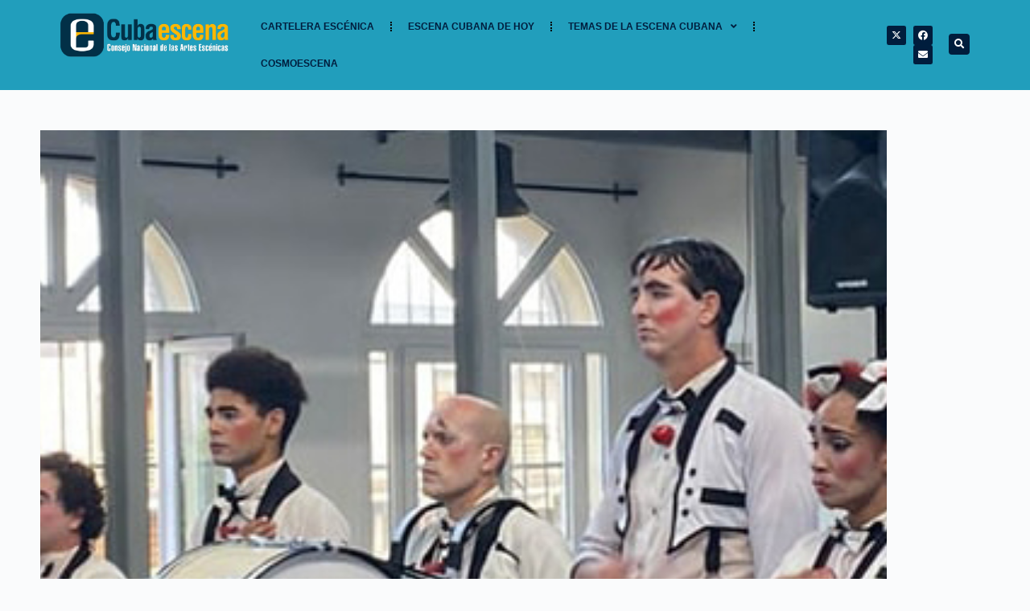

--- FILE ---
content_type: text/html; charset=UTF-8
request_url: https://cubaescena.cult.cu/teatro-tuyo-llega-desde-las-tunas-a-nave-oficio-de-isla/
body_size: 18965
content:
<!doctype html>
<html lang="es">
<head>
	
	<meta charset="UTF-8">
	<meta name="viewport" content="width=device-width, initial-scale=1, maximum-scale=5, viewport-fit=cover">
	<link rel="profile" href="https://gmpg.org/xfn/11">

	<meta name='robots' content='index, follow, max-image-preview:large, max-snippet:-1, max-video-preview:-1' />
	<style>img:is([sizes="auto" i], [sizes^="auto," i]) { contain-intrinsic-size: 3000px 1500px }</style>
	
	<!-- This site is optimized with the Yoast SEO plugin v26.8 - https://yoast.com/product/yoast-seo-wordpress/ -->
	<title>Teatro Tuyo llega desde Las Tunas a Nave Oficio de Isla - Cubaescena</title>
	<meta name="description" content="Las funciones comenzaron ayer, viernes 6, y continúan este sábado 7 y el domingo 8 de octubre, siempre a las 5:00 pm." />
	<link rel="canonical" href="https://cubaescena.cult.cu/teatro-tuyo-llega-desde-las-tunas-a-nave-oficio-de-isla/" />
	<meta property="og:locale" content="es_ES" />
	<meta property="og:type" content="article" />
	<meta property="og:title" content="Teatro Tuyo llega desde Las Tunas a Nave Oficio de Isla - Cubaescena" />
	<meta property="og:description" content="Las funciones comenzaron ayer, viernes 6, y continúan este sábado 7 y el domingo 8 de octubre, siempre a las 5:00 pm." />
	<meta property="og:url" content="https://cubaescena.cult.cu/teatro-tuyo-llega-desde-las-tunas-a-nave-oficio-de-isla/" />
	<meta property="og:site_name" content="Cubaescena" />
	<meta property="article:published_time" content="2023-10-07T14:34:36+00:00" />
	<meta property="article:modified_time" content="2023-10-07T14:35:55+00:00" />
	<meta property="og:image" content="https://cubaescena.cult.cu/wp-content/uploads/2023/10/teatro-tuyo.jpg" />
	<meta property="og:image:width" content="720" />
	<meta property="og:image:height" content="350" />
	<meta property="og:image:type" content="image/jpeg" />
	<meta name="author" content="Mercedes" />
	<meta name="twitter:card" content="summary_large_image" />
	<meta name="twitter:label1" content="Escrito por" />
	<meta name="twitter:data1" content="Mercedes" />
	<meta name="twitter:label2" content="Tiempo de lectura" />
	<meta name="twitter:data2" content="1 minuto" />
	<script type="application/ld+json" class="yoast-schema-graph">{"@context":"https://schema.org","@graph":[{"@type":"Article","@id":"https://cubaescena.cult.cu/teatro-tuyo-llega-desde-las-tunas-a-nave-oficio-de-isla/#article","isPartOf":{"@id":"https://cubaescena.cult.cu/teatro-tuyo-llega-desde-las-tunas-a-nave-oficio-de-isla/"},"author":{"name":"Mercedes","@id":"https://cubaescena.cult.cu/#/schema/person/4120b1dd5abec89ef7d936a2493eed71"},"headline":"Teatro Tuyo llega desde Las Tunas a Nave Oficio de Isla","datePublished":"2023-10-07T14:34:36+00:00","dateModified":"2023-10-07T14:35:55+00:00","mainEntityOfPage":{"@id":"https://cubaescena.cult.cu/teatro-tuyo-llega-desde-las-tunas-a-nave-oficio-de-isla/"},"wordCount":197,"publisher":{"@id":"https://cubaescena.cult.cu/#organization"},"image":{"@id":"https://cubaescena.cult.cu/teatro-tuyo-llega-desde-las-tunas-a-nave-oficio-de-isla/#primaryimage"},"thumbnailUrl":"https://cubaescena.cult.cu/wp-content/uploads/2023/10/teatro-tuyo.jpg","keywords":["Artes Escénicas Cubanas","clown","Nave Oficio de Isla","Teatro Tuyo"],"articleSection":["Cartelera Escénica"],"inLanguage":"es"},{"@type":"WebPage","@id":"https://cubaescena.cult.cu/teatro-tuyo-llega-desde-las-tunas-a-nave-oficio-de-isla/","url":"https://cubaescena.cult.cu/teatro-tuyo-llega-desde-las-tunas-a-nave-oficio-de-isla/","name":"Teatro Tuyo llega desde Las Tunas a Nave Oficio de Isla - Cubaescena","isPartOf":{"@id":"https://cubaescena.cult.cu/#website"},"primaryImageOfPage":{"@id":"https://cubaescena.cult.cu/teatro-tuyo-llega-desde-las-tunas-a-nave-oficio-de-isla/#primaryimage"},"image":{"@id":"https://cubaescena.cult.cu/teatro-tuyo-llega-desde-las-tunas-a-nave-oficio-de-isla/#primaryimage"},"thumbnailUrl":"https://cubaescena.cult.cu/wp-content/uploads/2023/10/teatro-tuyo.jpg","datePublished":"2023-10-07T14:34:36+00:00","dateModified":"2023-10-07T14:35:55+00:00","description":"Las funciones comenzaron ayer, viernes 6, y continúan este sábado 7 y el domingo 8 de octubre, siempre a las 5:00 pm.","breadcrumb":{"@id":"https://cubaescena.cult.cu/teatro-tuyo-llega-desde-las-tunas-a-nave-oficio-de-isla/#breadcrumb"},"inLanguage":"es","potentialAction":[{"@type":"ReadAction","target":["https://cubaescena.cult.cu/teatro-tuyo-llega-desde-las-tunas-a-nave-oficio-de-isla/"]}]},{"@type":"ImageObject","inLanguage":"es","@id":"https://cubaescena.cult.cu/teatro-tuyo-llega-desde-las-tunas-a-nave-oficio-de-isla/#primaryimage","url":"https://cubaescena.cult.cu/wp-content/uploads/2023/10/teatro-tuyo.jpg","contentUrl":"https://cubaescena.cult.cu/wp-content/uploads/2023/10/teatro-tuyo.jpg","width":720,"height":350},{"@type":"BreadcrumbList","@id":"https://cubaescena.cult.cu/teatro-tuyo-llega-desde-las-tunas-a-nave-oficio-de-isla/#breadcrumb","itemListElement":[{"@type":"ListItem","position":1,"name":"Home","item":"https://cubaescena.cult.cu/"},{"@type":"ListItem","position":2,"name":"Teatro Tuyo llega desde Las Tunas a Nave Oficio de Isla"}]},{"@type":"WebSite","@id":"https://cubaescena.cult.cu/#website","url":"https://cubaescena.cult.cu/","name":"Cubaescena","description":"Consejo Nacional de las Artes Escenicas","publisher":{"@id":"https://cubaescena.cult.cu/#organization"},"potentialAction":[{"@type":"SearchAction","target":{"@type":"EntryPoint","urlTemplate":"https://cubaescena.cult.cu/?s={search_term_string}"},"query-input":{"@type":"PropertyValueSpecification","valueRequired":true,"valueName":"search_term_string"}}],"inLanguage":"es"},{"@type":"Organization","@id":"https://cubaescena.cult.cu/#organization","name":"Cubaescena","url":"https://cubaescena.cult.cu/","logo":{"@type":"ImageObject","inLanguage":"es","@id":"https://cubaescena.cult.cu/#/schema/logo/image/","url":"https://cubaescena.cult.cu/wp-content/uploads/2022/07/logo.png","contentUrl":"https://cubaescena.cult.cu/wp-content/uploads/2022/07/logo.png","width":649,"height":216,"caption":"Cubaescena"},"image":{"@id":"https://cubaescena.cult.cu/#/schema/logo/image/"}},{"@type":"Person","@id":"https://cubaescena.cult.cu/#/schema/person/4120b1dd5abec89ef7d936a2493eed71","name":"Mercedes","url":"https://cubaescena.cult.cu/author/bartutis/"}]}</script>
	<!-- / Yoast SEO plugin. -->


<link rel='dns-prefetch' href='//static.addtoany.com' />
<link rel="alternate" type="application/rss+xml" title="Cubaescena &raquo; Feed" href="https://cubaescena.cult.cu/feed/" />
<link rel="alternate" type="application/rss+xml" title="Cubaescena &raquo; Feed de los comentarios" href="https://cubaescena.cult.cu/comments/feed/" />
<link rel='stylesheet' id='wp-block-library-css' href='https://cubaescena.cult.cu/wp-includes/css/dist/block-library/style.min.css?ver=6.8.3' media='all' />
<style id='global-styles-inline-css'>
:root{--wp--preset--aspect-ratio--square: 1;--wp--preset--aspect-ratio--4-3: 4/3;--wp--preset--aspect-ratio--3-4: 3/4;--wp--preset--aspect-ratio--3-2: 3/2;--wp--preset--aspect-ratio--2-3: 2/3;--wp--preset--aspect-ratio--16-9: 16/9;--wp--preset--aspect-ratio--9-16: 9/16;--wp--preset--color--black: #000000;--wp--preset--color--cyan-bluish-gray: #abb8c3;--wp--preset--color--white: #ffffff;--wp--preset--color--pale-pink: #f78da7;--wp--preset--color--vivid-red: #cf2e2e;--wp--preset--color--luminous-vivid-orange: #ff6900;--wp--preset--color--luminous-vivid-amber: #fcb900;--wp--preset--color--light-green-cyan: #7bdcb5;--wp--preset--color--vivid-green-cyan: #00d084;--wp--preset--color--pale-cyan-blue: #8ed1fc;--wp--preset--color--vivid-cyan-blue: #0693e3;--wp--preset--color--vivid-purple: #9b51e0;--wp--preset--color--palette-color-1: var(--theme-palette-color-1, #36728f);--wp--preset--color--palette-color-2: var(--theme-palette-color-2, #ffb703);--wp--preset--color--palette-color-3: var(--theme-palette-color-3, #3A4F66);--wp--preset--color--palette-color-4: var(--theme-palette-color-4, #192a3d);--wp--preset--color--palette-color-5: var(--theme-palette-color-5, #e1e8ed);--wp--preset--color--palette-color-6: var(--theme-palette-color-6, #f2f5f7);--wp--preset--color--palette-color-7: var(--theme-palette-color-7, #FAFBFC);--wp--preset--color--palette-color-8: var(--theme-palette-color-8, #ffffff);--wp--preset--gradient--vivid-cyan-blue-to-vivid-purple: linear-gradient(135deg,rgba(6,147,227,1) 0%,rgb(155,81,224) 100%);--wp--preset--gradient--light-green-cyan-to-vivid-green-cyan: linear-gradient(135deg,rgb(122,220,180) 0%,rgb(0,208,130) 100%);--wp--preset--gradient--luminous-vivid-amber-to-luminous-vivid-orange: linear-gradient(135deg,rgba(252,185,0,1) 0%,rgba(255,105,0,1) 100%);--wp--preset--gradient--luminous-vivid-orange-to-vivid-red: linear-gradient(135deg,rgba(255,105,0,1) 0%,rgb(207,46,46) 100%);--wp--preset--gradient--very-light-gray-to-cyan-bluish-gray: linear-gradient(135deg,rgb(238,238,238) 0%,rgb(169,184,195) 100%);--wp--preset--gradient--cool-to-warm-spectrum: linear-gradient(135deg,rgb(74,234,220) 0%,rgb(151,120,209) 20%,rgb(207,42,186) 40%,rgb(238,44,130) 60%,rgb(251,105,98) 80%,rgb(254,248,76) 100%);--wp--preset--gradient--blush-light-purple: linear-gradient(135deg,rgb(255,206,236) 0%,rgb(152,150,240) 100%);--wp--preset--gradient--blush-bordeaux: linear-gradient(135deg,rgb(254,205,165) 0%,rgb(254,45,45) 50%,rgb(107,0,62) 100%);--wp--preset--gradient--luminous-dusk: linear-gradient(135deg,rgb(255,203,112) 0%,rgb(199,81,192) 50%,rgb(65,88,208) 100%);--wp--preset--gradient--pale-ocean: linear-gradient(135deg,rgb(255,245,203) 0%,rgb(182,227,212) 50%,rgb(51,167,181) 100%);--wp--preset--gradient--electric-grass: linear-gradient(135deg,rgb(202,248,128) 0%,rgb(113,206,126) 100%);--wp--preset--gradient--midnight: linear-gradient(135deg,rgb(2,3,129) 0%,rgb(40,116,252) 100%);--wp--preset--gradient--juicy-peach: linear-gradient(to right, #ffecd2 0%, #fcb69f 100%);--wp--preset--gradient--young-passion: linear-gradient(to right, #ff8177 0%, #ff867a 0%, #ff8c7f 21%, #f99185 52%, #cf556c 78%, #b12a5b 100%);--wp--preset--gradient--true-sunset: linear-gradient(to right, #fa709a 0%, #fee140 100%);--wp--preset--gradient--morpheus-den: linear-gradient(to top, #30cfd0 0%, #330867 100%);--wp--preset--gradient--plum-plate: linear-gradient(135deg, #667eea 0%, #764ba2 100%);--wp--preset--gradient--aqua-splash: linear-gradient(15deg, #13547a 0%, #80d0c7 100%);--wp--preset--gradient--love-kiss: linear-gradient(to top, #ff0844 0%, #ffb199 100%);--wp--preset--gradient--new-retrowave: linear-gradient(to top, #3b41c5 0%, #a981bb 49%, #ffc8a9 100%);--wp--preset--gradient--plum-bath: linear-gradient(to top, #cc208e 0%, #6713d2 100%);--wp--preset--gradient--high-flight: linear-gradient(to right, #0acffe 0%, #495aff 100%);--wp--preset--gradient--teen-party: linear-gradient(-225deg, #FF057C 0%, #8D0B93 50%, #321575 100%);--wp--preset--gradient--fabled-sunset: linear-gradient(-225deg, #231557 0%, #44107A 29%, #FF1361 67%, #FFF800 100%);--wp--preset--gradient--arielle-smile: radial-gradient(circle 248px at center, #16d9e3 0%, #30c7ec 47%, #46aef7 100%);--wp--preset--gradient--itmeo-branding: linear-gradient(180deg, #2af598 0%, #009efd 100%);--wp--preset--gradient--deep-blue: linear-gradient(to right, #6a11cb 0%, #2575fc 100%);--wp--preset--gradient--strong-bliss: linear-gradient(to right, #f78ca0 0%, #f9748f 19%, #fd868c 60%, #fe9a8b 100%);--wp--preset--gradient--sweet-period: linear-gradient(to top, #3f51b1 0%, #5a55ae 13%, #7b5fac 25%, #8f6aae 38%, #a86aa4 50%, #cc6b8e 62%, #f18271 75%, #f3a469 87%, #f7c978 100%);--wp--preset--gradient--purple-division: linear-gradient(to top, #7028e4 0%, #e5b2ca 100%);--wp--preset--gradient--cold-evening: linear-gradient(to top, #0c3483 0%, #a2b6df 100%, #6b8cce 100%, #a2b6df 100%);--wp--preset--gradient--mountain-rock: linear-gradient(to right, #868f96 0%, #596164 100%);--wp--preset--gradient--desert-hump: linear-gradient(to top, #c79081 0%, #dfa579 100%);--wp--preset--gradient--ethernal-constance: linear-gradient(to top, #09203f 0%, #537895 100%);--wp--preset--gradient--happy-memories: linear-gradient(-60deg, #ff5858 0%, #f09819 100%);--wp--preset--gradient--grown-early: linear-gradient(to top, #0ba360 0%, #3cba92 100%);--wp--preset--gradient--morning-salad: linear-gradient(-225deg, #B7F8DB 0%, #50A7C2 100%);--wp--preset--gradient--night-call: linear-gradient(-225deg, #AC32E4 0%, #7918F2 48%, #4801FF 100%);--wp--preset--gradient--mind-crawl: linear-gradient(-225deg, #473B7B 0%, #3584A7 51%, #30D2BE 100%);--wp--preset--gradient--angel-care: linear-gradient(-225deg, #FFE29F 0%, #FFA99F 48%, #FF719A 100%);--wp--preset--gradient--juicy-cake: linear-gradient(to top, #e14fad 0%, #f9d423 100%);--wp--preset--gradient--rich-metal: linear-gradient(to right, #d7d2cc 0%, #304352 100%);--wp--preset--gradient--mole-hall: linear-gradient(-20deg, #616161 0%, #9bc5c3 100%);--wp--preset--gradient--cloudy-knoxville: linear-gradient(120deg, #fdfbfb 0%, #ebedee 100%);--wp--preset--gradient--soft-grass: linear-gradient(to top, #c1dfc4 0%, #deecdd 100%);--wp--preset--gradient--saint-petersburg: linear-gradient(135deg, #f5f7fa 0%, #c3cfe2 100%);--wp--preset--gradient--everlasting-sky: linear-gradient(135deg, #fdfcfb 0%, #e2d1c3 100%);--wp--preset--gradient--kind-steel: linear-gradient(-20deg, #e9defa 0%, #fbfcdb 100%);--wp--preset--gradient--over-sun: linear-gradient(60deg, #abecd6 0%, #fbed96 100%);--wp--preset--gradient--premium-white: linear-gradient(to top, #d5d4d0 0%, #d5d4d0 1%, #eeeeec 31%, #efeeec 75%, #e9e9e7 100%);--wp--preset--gradient--clean-mirror: linear-gradient(45deg, #93a5cf 0%, #e4efe9 100%);--wp--preset--gradient--wild-apple: linear-gradient(to top, #d299c2 0%, #fef9d7 100%);--wp--preset--gradient--snow-again: linear-gradient(to top, #e6e9f0 0%, #eef1f5 100%);--wp--preset--gradient--confident-cloud: linear-gradient(to top, #dad4ec 0%, #dad4ec 1%, #f3e7e9 100%);--wp--preset--gradient--glass-water: linear-gradient(to top, #dfe9f3 0%, white 100%);--wp--preset--gradient--perfect-white: linear-gradient(-225deg, #E3FDF5 0%, #FFE6FA 100%);--wp--preset--font-size--small: 13px;--wp--preset--font-size--medium: 20px;--wp--preset--font-size--large: clamp(22px, 1.375rem + ((1vw - 3.2px) * 0.625), 30px);--wp--preset--font-size--x-large: clamp(30px, 1.875rem + ((1vw - 3.2px) * 1.563), 50px);--wp--preset--font-size--xx-large: clamp(45px, 2.813rem + ((1vw - 3.2px) * 2.734), 80px);--wp--preset--spacing--20: 0.44rem;--wp--preset--spacing--30: 0.67rem;--wp--preset--spacing--40: 1rem;--wp--preset--spacing--50: 1.5rem;--wp--preset--spacing--60: 2.25rem;--wp--preset--spacing--70: 3.38rem;--wp--preset--spacing--80: 5.06rem;--wp--preset--shadow--natural: 6px 6px 9px rgba(0, 0, 0, 0.2);--wp--preset--shadow--deep: 12px 12px 50px rgba(0, 0, 0, 0.4);--wp--preset--shadow--sharp: 6px 6px 0px rgba(0, 0, 0, 0.2);--wp--preset--shadow--outlined: 6px 6px 0px -3px rgba(255, 255, 255, 1), 6px 6px rgba(0, 0, 0, 1);--wp--preset--shadow--crisp: 6px 6px 0px rgba(0, 0, 0, 1);}:root { --wp--style--global--content-size: var(--theme-block-max-width);--wp--style--global--wide-size: var(--theme-block-wide-max-width); }:where(body) { margin: 0; }.wp-site-blocks > .alignleft { float: left; margin-right: 2em; }.wp-site-blocks > .alignright { float: right; margin-left: 2em; }.wp-site-blocks > .aligncenter { justify-content: center; margin-left: auto; margin-right: auto; }:where(.wp-site-blocks) > * { margin-block-start: var(--theme-content-spacing); margin-block-end: 0; }:where(.wp-site-blocks) > :first-child { margin-block-start: 0; }:where(.wp-site-blocks) > :last-child { margin-block-end: 0; }:root { --wp--style--block-gap: var(--theme-content-spacing); }:root :where(.is-layout-flow) > :first-child{margin-block-start: 0;}:root :where(.is-layout-flow) > :last-child{margin-block-end: 0;}:root :where(.is-layout-flow) > *{margin-block-start: var(--theme-content-spacing);margin-block-end: 0;}:root :where(.is-layout-constrained) > :first-child{margin-block-start: 0;}:root :where(.is-layout-constrained) > :last-child{margin-block-end: 0;}:root :where(.is-layout-constrained) > *{margin-block-start: var(--theme-content-spacing);margin-block-end: 0;}:root :where(.is-layout-flex){gap: var(--theme-content-spacing);}:root :where(.is-layout-grid){gap: var(--theme-content-spacing);}.is-layout-flow > .alignleft{float: left;margin-inline-start: 0;margin-inline-end: 2em;}.is-layout-flow > .alignright{float: right;margin-inline-start: 2em;margin-inline-end: 0;}.is-layout-flow > .aligncenter{margin-left: auto !important;margin-right: auto !important;}.is-layout-constrained > .alignleft{float: left;margin-inline-start: 0;margin-inline-end: 2em;}.is-layout-constrained > .alignright{float: right;margin-inline-start: 2em;margin-inline-end: 0;}.is-layout-constrained > .aligncenter{margin-left: auto !important;margin-right: auto !important;}.is-layout-constrained > :where(:not(.alignleft):not(.alignright):not(.alignfull)){max-width: var(--wp--style--global--content-size);margin-left: auto !important;margin-right: auto !important;}.is-layout-constrained > .alignwide{max-width: var(--wp--style--global--wide-size);}body .is-layout-flex{display: flex;}.is-layout-flex{flex-wrap: wrap;align-items: center;}.is-layout-flex > :is(*, div){margin: 0;}body .is-layout-grid{display: grid;}.is-layout-grid > :is(*, div){margin: 0;}body{padding-top: 0px;padding-right: 0px;padding-bottom: 0px;padding-left: 0px;}.has-black-color{color: var(--wp--preset--color--black) !important;}.has-cyan-bluish-gray-color{color: var(--wp--preset--color--cyan-bluish-gray) !important;}.has-white-color{color: var(--wp--preset--color--white) !important;}.has-pale-pink-color{color: var(--wp--preset--color--pale-pink) !important;}.has-vivid-red-color{color: var(--wp--preset--color--vivid-red) !important;}.has-luminous-vivid-orange-color{color: var(--wp--preset--color--luminous-vivid-orange) !important;}.has-luminous-vivid-amber-color{color: var(--wp--preset--color--luminous-vivid-amber) !important;}.has-light-green-cyan-color{color: var(--wp--preset--color--light-green-cyan) !important;}.has-vivid-green-cyan-color{color: var(--wp--preset--color--vivid-green-cyan) !important;}.has-pale-cyan-blue-color{color: var(--wp--preset--color--pale-cyan-blue) !important;}.has-vivid-cyan-blue-color{color: var(--wp--preset--color--vivid-cyan-blue) !important;}.has-vivid-purple-color{color: var(--wp--preset--color--vivid-purple) !important;}.has-palette-color-1-color{color: var(--wp--preset--color--palette-color-1) !important;}.has-palette-color-2-color{color: var(--wp--preset--color--palette-color-2) !important;}.has-palette-color-3-color{color: var(--wp--preset--color--palette-color-3) !important;}.has-palette-color-4-color{color: var(--wp--preset--color--palette-color-4) !important;}.has-palette-color-5-color{color: var(--wp--preset--color--palette-color-5) !important;}.has-palette-color-6-color{color: var(--wp--preset--color--palette-color-6) !important;}.has-palette-color-7-color{color: var(--wp--preset--color--palette-color-7) !important;}.has-palette-color-8-color{color: var(--wp--preset--color--palette-color-8) !important;}.has-black-background-color{background-color: var(--wp--preset--color--black) !important;}.has-cyan-bluish-gray-background-color{background-color: var(--wp--preset--color--cyan-bluish-gray) !important;}.has-white-background-color{background-color: var(--wp--preset--color--white) !important;}.has-pale-pink-background-color{background-color: var(--wp--preset--color--pale-pink) !important;}.has-vivid-red-background-color{background-color: var(--wp--preset--color--vivid-red) !important;}.has-luminous-vivid-orange-background-color{background-color: var(--wp--preset--color--luminous-vivid-orange) !important;}.has-luminous-vivid-amber-background-color{background-color: var(--wp--preset--color--luminous-vivid-amber) !important;}.has-light-green-cyan-background-color{background-color: var(--wp--preset--color--light-green-cyan) !important;}.has-vivid-green-cyan-background-color{background-color: var(--wp--preset--color--vivid-green-cyan) !important;}.has-pale-cyan-blue-background-color{background-color: var(--wp--preset--color--pale-cyan-blue) !important;}.has-vivid-cyan-blue-background-color{background-color: var(--wp--preset--color--vivid-cyan-blue) !important;}.has-vivid-purple-background-color{background-color: var(--wp--preset--color--vivid-purple) !important;}.has-palette-color-1-background-color{background-color: var(--wp--preset--color--palette-color-1) !important;}.has-palette-color-2-background-color{background-color: var(--wp--preset--color--palette-color-2) !important;}.has-palette-color-3-background-color{background-color: var(--wp--preset--color--palette-color-3) !important;}.has-palette-color-4-background-color{background-color: var(--wp--preset--color--palette-color-4) !important;}.has-palette-color-5-background-color{background-color: var(--wp--preset--color--palette-color-5) !important;}.has-palette-color-6-background-color{background-color: var(--wp--preset--color--palette-color-6) !important;}.has-palette-color-7-background-color{background-color: var(--wp--preset--color--palette-color-7) !important;}.has-palette-color-8-background-color{background-color: var(--wp--preset--color--palette-color-8) !important;}.has-black-border-color{border-color: var(--wp--preset--color--black) !important;}.has-cyan-bluish-gray-border-color{border-color: var(--wp--preset--color--cyan-bluish-gray) !important;}.has-white-border-color{border-color: var(--wp--preset--color--white) !important;}.has-pale-pink-border-color{border-color: var(--wp--preset--color--pale-pink) !important;}.has-vivid-red-border-color{border-color: var(--wp--preset--color--vivid-red) !important;}.has-luminous-vivid-orange-border-color{border-color: var(--wp--preset--color--luminous-vivid-orange) !important;}.has-luminous-vivid-amber-border-color{border-color: var(--wp--preset--color--luminous-vivid-amber) !important;}.has-light-green-cyan-border-color{border-color: var(--wp--preset--color--light-green-cyan) !important;}.has-vivid-green-cyan-border-color{border-color: var(--wp--preset--color--vivid-green-cyan) !important;}.has-pale-cyan-blue-border-color{border-color: var(--wp--preset--color--pale-cyan-blue) !important;}.has-vivid-cyan-blue-border-color{border-color: var(--wp--preset--color--vivid-cyan-blue) !important;}.has-vivid-purple-border-color{border-color: var(--wp--preset--color--vivid-purple) !important;}.has-palette-color-1-border-color{border-color: var(--wp--preset--color--palette-color-1) !important;}.has-palette-color-2-border-color{border-color: var(--wp--preset--color--palette-color-2) !important;}.has-palette-color-3-border-color{border-color: var(--wp--preset--color--palette-color-3) !important;}.has-palette-color-4-border-color{border-color: var(--wp--preset--color--palette-color-4) !important;}.has-palette-color-5-border-color{border-color: var(--wp--preset--color--palette-color-5) !important;}.has-palette-color-6-border-color{border-color: var(--wp--preset--color--palette-color-6) !important;}.has-palette-color-7-border-color{border-color: var(--wp--preset--color--palette-color-7) !important;}.has-palette-color-8-border-color{border-color: var(--wp--preset--color--palette-color-8) !important;}.has-vivid-cyan-blue-to-vivid-purple-gradient-background{background: var(--wp--preset--gradient--vivid-cyan-blue-to-vivid-purple) !important;}.has-light-green-cyan-to-vivid-green-cyan-gradient-background{background: var(--wp--preset--gradient--light-green-cyan-to-vivid-green-cyan) !important;}.has-luminous-vivid-amber-to-luminous-vivid-orange-gradient-background{background: var(--wp--preset--gradient--luminous-vivid-amber-to-luminous-vivid-orange) !important;}.has-luminous-vivid-orange-to-vivid-red-gradient-background{background: var(--wp--preset--gradient--luminous-vivid-orange-to-vivid-red) !important;}.has-very-light-gray-to-cyan-bluish-gray-gradient-background{background: var(--wp--preset--gradient--very-light-gray-to-cyan-bluish-gray) !important;}.has-cool-to-warm-spectrum-gradient-background{background: var(--wp--preset--gradient--cool-to-warm-spectrum) !important;}.has-blush-light-purple-gradient-background{background: var(--wp--preset--gradient--blush-light-purple) !important;}.has-blush-bordeaux-gradient-background{background: var(--wp--preset--gradient--blush-bordeaux) !important;}.has-luminous-dusk-gradient-background{background: var(--wp--preset--gradient--luminous-dusk) !important;}.has-pale-ocean-gradient-background{background: var(--wp--preset--gradient--pale-ocean) !important;}.has-electric-grass-gradient-background{background: var(--wp--preset--gradient--electric-grass) !important;}.has-midnight-gradient-background{background: var(--wp--preset--gradient--midnight) !important;}.has-juicy-peach-gradient-background{background: var(--wp--preset--gradient--juicy-peach) !important;}.has-young-passion-gradient-background{background: var(--wp--preset--gradient--young-passion) !important;}.has-true-sunset-gradient-background{background: var(--wp--preset--gradient--true-sunset) !important;}.has-morpheus-den-gradient-background{background: var(--wp--preset--gradient--morpheus-den) !important;}.has-plum-plate-gradient-background{background: var(--wp--preset--gradient--plum-plate) !important;}.has-aqua-splash-gradient-background{background: var(--wp--preset--gradient--aqua-splash) !important;}.has-love-kiss-gradient-background{background: var(--wp--preset--gradient--love-kiss) !important;}.has-new-retrowave-gradient-background{background: var(--wp--preset--gradient--new-retrowave) !important;}.has-plum-bath-gradient-background{background: var(--wp--preset--gradient--plum-bath) !important;}.has-high-flight-gradient-background{background: var(--wp--preset--gradient--high-flight) !important;}.has-teen-party-gradient-background{background: var(--wp--preset--gradient--teen-party) !important;}.has-fabled-sunset-gradient-background{background: var(--wp--preset--gradient--fabled-sunset) !important;}.has-arielle-smile-gradient-background{background: var(--wp--preset--gradient--arielle-smile) !important;}.has-itmeo-branding-gradient-background{background: var(--wp--preset--gradient--itmeo-branding) !important;}.has-deep-blue-gradient-background{background: var(--wp--preset--gradient--deep-blue) !important;}.has-strong-bliss-gradient-background{background: var(--wp--preset--gradient--strong-bliss) !important;}.has-sweet-period-gradient-background{background: var(--wp--preset--gradient--sweet-period) !important;}.has-purple-division-gradient-background{background: var(--wp--preset--gradient--purple-division) !important;}.has-cold-evening-gradient-background{background: var(--wp--preset--gradient--cold-evening) !important;}.has-mountain-rock-gradient-background{background: var(--wp--preset--gradient--mountain-rock) !important;}.has-desert-hump-gradient-background{background: var(--wp--preset--gradient--desert-hump) !important;}.has-ethernal-constance-gradient-background{background: var(--wp--preset--gradient--ethernal-constance) !important;}.has-happy-memories-gradient-background{background: var(--wp--preset--gradient--happy-memories) !important;}.has-grown-early-gradient-background{background: var(--wp--preset--gradient--grown-early) !important;}.has-morning-salad-gradient-background{background: var(--wp--preset--gradient--morning-salad) !important;}.has-night-call-gradient-background{background: var(--wp--preset--gradient--night-call) !important;}.has-mind-crawl-gradient-background{background: var(--wp--preset--gradient--mind-crawl) !important;}.has-angel-care-gradient-background{background: var(--wp--preset--gradient--angel-care) !important;}.has-juicy-cake-gradient-background{background: var(--wp--preset--gradient--juicy-cake) !important;}.has-rich-metal-gradient-background{background: var(--wp--preset--gradient--rich-metal) !important;}.has-mole-hall-gradient-background{background: var(--wp--preset--gradient--mole-hall) !important;}.has-cloudy-knoxville-gradient-background{background: var(--wp--preset--gradient--cloudy-knoxville) !important;}.has-soft-grass-gradient-background{background: var(--wp--preset--gradient--soft-grass) !important;}.has-saint-petersburg-gradient-background{background: var(--wp--preset--gradient--saint-petersburg) !important;}.has-everlasting-sky-gradient-background{background: var(--wp--preset--gradient--everlasting-sky) !important;}.has-kind-steel-gradient-background{background: var(--wp--preset--gradient--kind-steel) !important;}.has-over-sun-gradient-background{background: var(--wp--preset--gradient--over-sun) !important;}.has-premium-white-gradient-background{background: var(--wp--preset--gradient--premium-white) !important;}.has-clean-mirror-gradient-background{background: var(--wp--preset--gradient--clean-mirror) !important;}.has-wild-apple-gradient-background{background: var(--wp--preset--gradient--wild-apple) !important;}.has-snow-again-gradient-background{background: var(--wp--preset--gradient--snow-again) !important;}.has-confident-cloud-gradient-background{background: var(--wp--preset--gradient--confident-cloud) !important;}.has-glass-water-gradient-background{background: var(--wp--preset--gradient--glass-water) !important;}.has-perfect-white-gradient-background{background: var(--wp--preset--gradient--perfect-white) !important;}.has-small-font-size{font-size: var(--wp--preset--font-size--small) !important;}.has-medium-font-size{font-size: var(--wp--preset--font-size--medium) !important;}.has-large-font-size{font-size: var(--wp--preset--font-size--large) !important;}.has-x-large-font-size{font-size: var(--wp--preset--font-size--x-large) !important;}.has-xx-large-font-size{font-size: var(--wp--preset--font-size--xx-large) !important;}
:root :where(.wp-block-pullquote){font-size: clamp(0.984em, 0.984rem + ((1vw - 0.2em) * 0.645), 1.5em);line-height: 1.6;}
</style>
<link rel='stylesheet' id='pdfprnt_frontend-css' href='https://cubaescena.cult.cu/wp-content/plugins/pdf-print/css/frontend.css?ver=2.4.6' media='all' />
<link rel='stylesheet' id='wpos-slick-style-css' href='https://cubaescena.cult.cu/wp-content/plugins/wp-responsive-recent-post-slider/assets/css/slick.css?ver=3.7.1' media='all' />
<link rel='stylesheet' id='wppsac-public-style-css' href='https://cubaescena.cult.cu/wp-content/plugins/wp-responsive-recent-post-slider/assets/css/recent-post-style.css?ver=3.7.1' media='all' />
<link rel='stylesheet' id='ct-main-styles-css' href='https://cubaescena.cult.cu/wp-content/themes/blocksy/static/bundle/main.min.css?ver=2.1.25' media='all' />
<link rel='stylesheet' id='ct-page-title-styles-css' href='https://cubaescena.cult.cu/wp-content/themes/blocksy/static/bundle/page-title.min.css?ver=2.1.25' media='all' />
<link rel='stylesheet' id='ct-elementor-styles-css' href='https://cubaescena.cult.cu/wp-content/themes/blocksy/static/bundle/elementor-frontend.min.css?ver=2.1.25' media='all' />
<link rel='stylesheet' id='elementor-frontend-css' href='https://cubaescena.cult.cu/wp-content/plugins/elementor/assets/css/frontend.min.css?ver=3.32.2' media='all' />
<link rel='stylesheet' id='widget-image-css' href='https://cubaescena.cult.cu/wp-content/plugins/elementor/assets/css/widget-image.min.css?ver=3.32.2' media='all' />
<link rel='stylesheet' id='widget-nav-menu-css' href='https://cubaescena.cult.cu/wp-content/plugins/pro-elements/assets/css/widget-nav-menu.min.css?ver=3.29.0' media='all' />
<link rel='stylesheet' id='widget-social-icons-css' href='https://cubaescena.cult.cu/wp-content/plugins/elementor/assets/css/widget-social-icons.min.css?ver=3.32.2' media='all' />
<link rel='stylesheet' id='e-apple-webkit-css' href='https://cubaescena.cult.cu/wp-content/plugins/elementor/assets/css/conditionals/apple-webkit.min.css?ver=3.32.2' media='all' />
<link rel='stylesheet' id='widget-search-form-css' href='https://cubaescena.cult.cu/wp-content/plugins/pro-elements/assets/css/widget-search-form.min.css?ver=3.29.0' media='all' />
<link rel='stylesheet' id='elementor-icons-shared-0-css' href='https://cubaescena.cult.cu/wp-content/plugins/elementor/assets/lib/font-awesome/css/fontawesome.min.css?ver=5.15.3' media='all' />
<link rel='stylesheet' id='elementor-icons-fa-solid-css' href='https://cubaescena.cult.cu/wp-content/plugins/elementor/assets/lib/font-awesome/css/solid.min.css?ver=5.15.3' media='all' />
<link rel='stylesheet' id='e-sticky-css' href='https://cubaescena.cult.cu/wp-content/plugins/pro-elements/assets/css/modules/sticky.min.css?ver=3.29.0' media='all' />
<link rel='stylesheet' id='widget-heading-css' href='https://cubaescena.cult.cu/wp-content/plugins/elementor/assets/css/widget-heading.min.css?ver=3.32.2' media='all' />
<link rel='stylesheet' id='widget-icon-list-css' href='https://cubaescena.cult.cu/wp-content/plugins/elementor/assets/css/widget-icon-list.min.css?ver=3.32.2' media='all' />
<link rel='stylesheet' id='e-animation-float-css' href='https://cubaescena.cult.cu/wp-content/plugins/elementor/assets/lib/animations/styles/e-animation-float.min.css?ver=3.32.2' media='all' />
<link rel='stylesheet' id='elementor-icons-css' href='https://cubaescena.cult.cu/wp-content/plugins/elementor/assets/lib/eicons/css/elementor-icons.min.css?ver=5.44.0' media='all' />
<link rel='stylesheet' id='elementor-post-13517-css' href='https://cubaescena.cult.cu/wp-content/uploads/elementor/css/post-13517.css?ver=1769203170' media='all' />
<link rel='stylesheet' id='elementor-post-13527-css' href='https://cubaescena.cult.cu/wp-content/uploads/elementor/css/post-13527.css?ver=1769203170' media='all' />
<link rel='stylesheet' id='elementor-post-13610-css' href='https://cubaescena.cult.cu/wp-content/uploads/elementor/css/post-13610.css?ver=1769203170' media='all' />
<link rel='stylesheet' id='addtoany-css' href='https://cubaescena.cult.cu/wp-content/plugins/add-to-any/addtoany.min.css?ver=1.16' media='all' />
<link rel='stylesheet' id='elementor-gf-local-roboto-css' href='https://cubaescena.cult.cu/wp-content/uploads/elementor/google-fonts/css/roboto.css?ver=1751555297' media='all' />
<link rel='stylesheet' id='elementor-gf-local-robotoslab-css' href='https://cubaescena.cult.cu/wp-content/uploads/elementor/google-fonts/css/robotoslab.css?ver=1751555327' media='all' />
<link rel='stylesheet' id='elementor-icons-fa-brands-css' href='https://cubaescena.cult.cu/wp-content/plugins/elementor/assets/lib/font-awesome/css/brands.min.css?ver=5.15.3' media='all' />
<script id="addtoany-core-js-before">
window.a2a_config=window.a2a_config||{};a2a_config.callbacks=[];a2a_config.overlays=[];a2a_config.templates={};a2a_localize = {
	Share: "Compartir",
	Save: "Guardar",
	Subscribe: "Suscribir",
	Email: "Correo electrónico",
	Bookmark: "Marcador",
	ShowAll: "Mostrar todo",
	ShowLess: "Mostrar menos",
	FindServices: "Encontrar servicio(s)",
	FindAnyServiceToAddTo: "Encuentra al instante cualquier servicio para añadir a",
	PoweredBy: "Funciona con",
	ShareViaEmail: "Compartir por correo electrónico",
	SubscribeViaEmail: "Suscribirse a través de correo electrónico",
	BookmarkInYourBrowser: "Añadir a marcadores de tu navegador",
	BookmarkInstructions: "Presiona «Ctrl+D» o «\u2318+D» para añadir esta página a marcadores",
	AddToYourFavorites: "Añadir a tus favoritos",
	SendFromWebOrProgram: "Enviar desde cualquier dirección o programa de correo electrónico ",
	EmailProgram: "Programa de correo electrónico",
	More: "Más&#8230;",
	ThanksForSharing: "¡Gracias por compartir!",
	ThanksForFollowing: "¡Gracias por seguirnos!"
};

a2a_config.callbacks.push({ready:function(){document.querySelectorAll(".a2a_s_undefined").forEach(function(emptyIcon){emptyIcon.parentElement.style.display="none";})}});
</script>
<script defer src="https://static.addtoany.com/menu/page.js" id="addtoany-core-js"></script>
<script src="https://cubaescena.cult.cu/wp-includes/js/jquery/jquery.min.js?ver=3.7.1" id="jquery-core-js"></script>
<script src="https://cubaescena.cult.cu/wp-includes/js/jquery/jquery-migrate.min.js?ver=3.4.1" id="jquery-migrate-js"></script>
<script defer src="https://cubaescena.cult.cu/wp-content/plugins/add-to-any/addtoany.min.js?ver=1.1" id="addtoany-jquery-js"></script>
<link rel="https://api.w.org/" href="https://cubaescena.cult.cu/wp-json/" /><link rel="alternate" title="JSON" type="application/json" href="https://cubaescena.cult.cu/wp-json/wp/v2/posts/22241" /><link rel="EditURI" type="application/rsd+xml" title="RSD" href="https://cubaescena.cult.cu/xmlrpc.php?rsd" />
<meta name="generator" content="WordPress 6.8.3" />
<link rel='shortlink' href='https://cubaescena.cult.cu/?p=22241' />
<link rel="alternate" title="oEmbed (JSON)" type="application/json+oembed" href="https://cubaescena.cult.cu/wp-json/oembed/1.0/embed?url=https%3A%2F%2Fcubaescena.cult.cu%2Fteatro-tuyo-llega-desde-las-tunas-a-nave-oficio-de-isla%2F" />
<link rel="alternate" title="oEmbed (XML)" type="text/xml+oembed" href="https://cubaescena.cult.cu/wp-json/oembed/1.0/embed?url=https%3A%2F%2Fcubaescena.cult.cu%2Fteatro-tuyo-llega-desde-las-tunas-a-nave-oficio-de-isla%2F&#038;format=xml" />
		<script type="text/javascript">
			var StrCPVisits_page_data = {
				'abort' : 'false',
				'title' : 'Teatro Tuyo llega desde Las Tunas a Nave Oficio de Isla',
			};
		</script>
		<noscript><link rel='stylesheet' href='https://cubaescena.cult.cu/wp-content/themes/blocksy/static/bundle/no-scripts.min.css' type='text/css'></noscript>
<style id="ct-main-styles-inline-css">[data-header*="type-1"] #offcanvas {--theme-box-shadow:0px 0px 70px rgba(0, 0, 0, 0.35);--side-panel-width:500px;--panel-content-height:100%;} [data-header*="type-1"] #offcanvas .ct-panel-inner {background-color:rgba(18, 21, 25, 0.98);} [data-header*="type-1"] {--header-height:0px;} [data-header*="type-1"] .ct-header {background-image:none;} [data-footer*="type-1"] .ct-footer [data-row*="bottom"] > div {--container-spacing:25px;--theme-border:none;--theme-border-top:none;--theme-border-bottom:none;--grid-template-columns:initial;} [data-footer*="type-1"] .ct-footer [data-row*="bottom"] .widget-title {--theme-font-size:16px;} [data-footer*="type-1"] .ct-footer [data-row*="bottom"] {--theme-border-top:none;--theme-border-bottom:none;background-color:transparent;} [data-footer*="type-1"] [data-id="copyright"] {--theme-font-weight:400;--theme-font-size:15px;--theme-line-height:1.3;} [data-footer*="type-1"] .ct-footer {background-color:var(--theme-palette-color-6);}:root {--theme-font-family:var(--theme-font-stack-default);--theme-font-weight:400;--theme-text-transform:none;--theme-text-decoration:none;--theme-font-size:16px;--theme-line-height:1.65;--theme-letter-spacing:0em;--theme-button-font-weight:500;--theme-button-font-size:15px;--has-classic-forms:var(--true);--has-modern-forms:var(--false);--theme-form-field-border-initial-color:var(--theme-border-color);--theme-form-field-border-focus-color:var(--theme-palette-color-1);--theme-form-selection-field-initial-color:var(--theme-border-color);--theme-form-selection-field-active-color:var(--theme-palette-color-1);--e-global-color-blocksy_palette_1:var(--theme-palette-color-1);--e-global-color-blocksy_palette_2:var(--theme-palette-color-2);--e-global-color-blocksy_palette_3:var(--theme-palette-color-3);--e-global-color-blocksy_palette_4:var(--theme-palette-color-4);--e-global-color-blocksy_palette_5:var(--theme-palette-color-5);--e-global-color-blocksy_palette_6:var(--theme-palette-color-6);--e-global-color-blocksy_palette_7:var(--theme-palette-color-7);--e-global-color-blocksy_palette_8:var(--theme-palette-color-8);--theme-palette-color-1:#36728f;--theme-palette-color-2:#ffb703;--theme-palette-color-3:#3A4F66;--theme-palette-color-4:#192a3d;--theme-palette-color-5:#e1e8ed;--theme-palette-color-6:#f2f5f7;--theme-palette-color-7:#FAFBFC;--theme-palette-color-8:#ffffff;--theme-text-color:#36728f;--theme-link-initial-color:var(--theme-palette-color-4);--theme-link-hover-color:var(--theme-palette-color-1);--theme-selection-text-color:#ffffff;--theme-selection-background-color:var(--theme-palette-color-1);--theme-border-color:var(--theme-palette-color-5);--theme-headings-color:var(--theme-palette-color-4);--theme-content-spacing:1.5em;--theme-button-min-height:40px;--theme-button-shadow:none;--theme-button-transform:none;--theme-button-text-initial-color:#ffffff;--theme-button-text-hover-color:#ffffff;--theme-button-background-initial-color:var(--theme-palette-color-1);--theme-button-background-hover-color:var(--theme-palette-color-2);--theme-button-border:none;--theme-button-padding:5px 20px;--theme-normal-container-max-width:1290px;--theme-content-vertical-spacing:60px;--theme-container-edge-spacing:90vw;--theme-narrow-container-max-width:750px;--theme-wide-offset:130px;}h1 {--theme-font-weight:700;--theme-font-size:40px;--theme-line-height:1.5;}h2 {--theme-font-weight:700;--theme-font-size:35px;--theme-line-height:1.5;}h3 {--theme-font-weight:700;--theme-font-size:30px;--theme-line-height:1.5;}h4 {--theme-font-weight:700;--theme-font-size:25px;--theme-line-height:1.5;}h5 {--theme-font-weight:700;--theme-font-size:20px;--theme-line-height:1.5;}h6 {--theme-font-weight:700;--theme-font-size:16px;--theme-line-height:1.5;}.wp-block-quote {--theme-font-family:Myriad Pro;--theme-font-weight:400;--theme-font-style:italic;}.wp-block-pullquote {--theme-font-family:Georgia;--theme-font-weight:600;--theme-font-size:25px;}pre, code, samp, kbd {--theme-font-family:monospace;--theme-font-weight:400;--theme-font-size:16px;}figcaption {--theme-font-size:14px;}.ct-sidebar .widget-title {--theme-font-size:20px;}.ct-breadcrumbs {--theme-font-weight:600;--theme-text-transform:uppercase;--theme-font-size:12px;--theme-text-color:var(--theme-palette-color-1);}body {background-color:var(--theme-palette-color-7);background-image:none;} [data-prefix="single_blog_post"] .entry-header .page-title {--theme-font-size:30px;} [data-prefix="single_blog_post"] .entry-header .entry-meta {--theme-font-weight:600;--theme-text-transform:uppercase;--theme-font-size:12px;--theme-line-height:1.3;--theme-text-color:var(--theme-palette-color-4);--theme-link-hover-color:var(--theme-palette-color-1);} [data-prefix="single_blog_post"] .entry-header .ct-breadcrumbs {--theme-link-hover-color:var(--theme-palette-color-1);} [data-prefix="categories"] .entry-header .page-title {--theme-font-size:30px;} [data-prefix="categories"] .entry-header .entry-meta {--theme-font-weight:600;--theme-text-transform:uppercase;--theme-font-size:12px;--theme-line-height:1.3;} [data-prefix="categories"] .hero-section[data-type="type-2"] {background-color:#d0eaf5;background-image:none;--container-padding:50px 0px;} [data-prefix="blog"] .entries {--grid-template-columns:repeat(3, minmax(0, 1fr));} [data-prefix="blog"] .entry-card .entry-title {--theme-font-size:20px;--theme-line-height:1.3;} [data-prefix="blog"] .entry-card .entry-meta {--theme-font-weight:600;--theme-text-transform:uppercase;--theme-font-size:12px;} [data-prefix="blog"] .entry-card {background-color:var(--theme-palette-color-8);--theme-box-shadow:0px 12px 18px -6px rgba(34, 56, 101, 0.04);} [data-prefix="categories"] .entries {--grid-template-columns:repeat(3, minmax(0, 1fr));} [data-prefix="categories"] .entry-card .entry-title {--theme-font-size:20px;--theme-line-height:1.3;--theme-heading-color:var(--theme-palette-color-4);--theme-link-hover-color:var(--theme-palette-color-1);} [data-prefix="categories"] .entry-card .entry-meta {--theme-font-weight:600;--theme-text-transform:uppercase;--theme-font-size:12px;} [data-prefix="categories"] [data-archive="default"] .card-content .ct-media-container {--card-element-spacing:30px;} [data-prefix="categories"] [data-archive="default"] .card-content .entry-meta[data-id="gNrycw"] {--card-element-spacing:15px;} [data-prefix="categories"] .entry-card {--text-horizontal-alignment:left;--horizontal-alignment:left;} [data-prefix="categories"] .entry-card .ct-media-container {--theme-border-radius:6px;} [data-prefix="author"] .entries {--grid-template-columns:repeat(3, minmax(0, 1fr));} [data-prefix="author"] .entry-card .entry-title {--theme-font-size:20px;--theme-line-height:1.3;} [data-prefix="author"] .entry-card .entry-meta {--theme-font-weight:600;--theme-text-transform:uppercase;--theme-font-size:12px;} [data-prefix="author"] .entry-card {background-color:var(--theme-palette-color-8);--theme-box-shadow:0px 12px 18px -6px rgba(34, 56, 101, 0.04);} [data-prefix="search"] .entries {--grid-template-columns:repeat(3, minmax(0, 1fr));} [data-prefix="search"] .entry-card .entry-title {--theme-font-size:20px;--theme-line-height:1.3;} [data-prefix="search"] .entry-card .entry-meta {--theme-font-weight:600;--theme-text-transform:uppercase;--theme-font-size:12px;} [data-prefix="search"] .entry-card {background-color:var(--theme-palette-color-8);--theme-box-shadow:0px 12px 18px -6px rgba(34, 56, 101, 0.04);}form textarea {--theme-form-field-height:170px;}.ct-sidebar {--theme-link-initial-color:var(--theme-text-color);}.ct-back-to-top {--theme-icon-color:#ffffff;--theme-icon-hover-color:#ffffff;} [data-prefix="single_blog_post"] .entry-tags .ct-module-title {--theme-font-weight:600;--theme-font-size:14px;} [data-prefix="single_blog_post"] .ct-related-posts-container {background-color:var(--theme-palette-color-6);} [data-prefix="single_blog_post"] .ct-related-posts .related-entry-title {--theme-font-size:16px;--card-element-spacing:5px;} [data-prefix="single_blog_post"] .ct-related-posts .entry-meta {--theme-font-size:14px;} [data-prefix="single_blog_post"] .ct-related-posts {--grid-template-columns:repeat(3, minmax(0, 1fr));} [data-prefix="single_blog_post"] [class*="ct-container"] > article[class*="post"] {--has-boxed:var(--true);--has-wide:var(--false);background-color:var(--has-background, );--theme-boxed-content-border-radius:3px;--theme-boxed-content-spacing:50px;} [data-prefix="single_page"] [class*="ct-container"] > article[class*="post"] {--has-boxed:var(--false);--has-wide:var(--true);}@media (max-width: 999.98px) {[data-header*="type-1"] #offcanvas {--side-panel-width:65vw;} [data-footer*="type-1"] .ct-footer [data-row*="bottom"] > div {--grid-template-columns:initial;} [data-prefix="blog"] .entries {--grid-template-columns:repeat(2, minmax(0, 1fr));} [data-prefix="categories"] .entries {--grid-template-columns:repeat(2, minmax(0, 1fr));} [data-prefix="author"] .entries {--grid-template-columns:repeat(2, minmax(0, 1fr));} [data-prefix="search"] .entries {--grid-template-columns:repeat(2, minmax(0, 1fr));} [data-prefix="single_blog_post"] .ct-related-posts {--grid-template-columns:repeat(2, minmax(0, 1fr));} [data-prefix="single_blog_post"] [class*="ct-container"] > article[class*="post"] {--theme-boxed-content-spacing:35px;}}@media (max-width: 689.98px) {[data-header*="type-1"] #offcanvas {--side-panel-width:90vw;} [data-footer*="type-1"] .ct-footer [data-row*="bottom"] > div {--container-spacing:15px;--grid-template-columns:initial;} [data-prefix="blog"] .entries {--grid-template-columns:repeat(1, minmax(0, 1fr));} [data-prefix="blog"] .entry-card .entry-title {--theme-font-size:18px;} [data-prefix="categories"] .entries {--grid-template-columns:repeat(1, minmax(0, 1fr));} [data-prefix="categories"] .entry-card .entry-title {--theme-font-size:18px;} [data-prefix="author"] .entries {--grid-template-columns:repeat(1, minmax(0, 1fr));} [data-prefix="author"] .entry-card .entry-title {--theme-font-size:18px;} [data-prefix="search"] .entries {--grid-template-columns:repeat(1, minmax(0, 1fr));} [data-prefix="search"] .entry-card .entry-title {--theme-font-size:18px;}:root {--theme-content-vertical-spacing:50px;--theme-container-edge-spacing:88vw;} [data-prefix="single_blog_post"] .ct-related-posts {--grid-template-columns:repeat(1, minmax(0, 1fr));} [data-prefix="single_blog_post"] [class*="ct-container"] > article[class*="post"] {--theme-boxed-content-spacing:20px;}}</style>
<meta name="generator" content="Elementor 3.32.2; features: additional_custom_breakpoints; settings: css_print_method-external, google_font-enabled, font_display-auto">
			<style>
				.e-con.e-parent:nth-of-type(n+4):not(.e-lazyloaded):not(.e-no-lazyload),
				.e-con.e-parent:nth-of-type(n+4):not(.e-lazyloaded):not(.e-no-lazyload) * {
					background-image: none !important;
				}
				@media screen and (max-height: 1024px) {
					.e-con.e-parent:nth-of-type(n+3):not(.e-lazyloaded):not(.e-no-lazyload),
					.e-con.e-parent:nth-of-type(n+3):not(.e-lazyloaded):not(.e-no-lazyload) * {
						background-image: none !important;
					}
				}
				@media screen and (max-height: 640px) {
					.e-con.e-parent:nth-of-type(n+2):not(.e-lazyloaded):not(.e-no-lazyload),
					.e-con.e-parent:nth-of-type(n+2):not(.e-lazyloaded):not(.e-no-lazyload) * {
						background-image: none !important;
					}
				}
			</style>
			<link rel="icon" href="https://cubaescena.cult.cu/wp-content/uploads/2022/07/cropped-favicon-32x32.png" sizes="32x32" />
<link rel="icon" href="https://cubaescena.cult.cu/wp-content/uploads/2022/07/cropped-favicon-192x192.png" sizes="192x192" />
<link rel="apple-touch-icon" href="https://cubaescena.cult.cu/wp-content/uploads/2022/07/cropped-favicon-180x180.png" />
<meta name="msapplication-TileImage" content="https://cubaescena.cult.cu/wp-content/uploads/2022/07/cropped-favicon-270x270.png" />
		<style id="wp-custom-css">
			article .entry-content p { 
	text-align: justify; 
}

blockquote {
	margin-left: 25px;
	font-family: Georgia, "Times New Roman", Times, serif;
	font-style: italic;
	border-left: #36728f 1px solid;
	padding-left: 20px;
}		</style>
			</head>


<body data-rsssl=1 class="wp-singular post-template-default single single-post postid-22241 single-format-standard wp-custom-logo wp-embed-responsive wp-theme-blocksy eio-default elementor-default elementor-kit-13517 ct-elementor-default-template" data-link="type-2" data-prefix="single_blog_post" data-footer="type-1" itemscope="itemscope" itemtype="https://schema.org/Blog">

<a class="skip-link screen-reader-text" href="#main">Saltar al contenido</a>
<div id="main-container">
			<div data-elementor-type="header" data-elementor-id="13527" class="elementor elementor-13527 elementor-location-header" data-elementor-post-type="elementor_library">
					<section class="elementor-section elementor-top-section elementor-element elementor-element-f6ffec8 ct-section-stretched elementor-section-boxed elementor-section-height-default elementor-section-height-default" data-id="f6ffec8" data-element_type="section" data-settings="{&quot;background_background&quot;:&quot;classic&quot;,&quot;sticky&quot;:&quot;top&quot;,&quot;sticky_on&quot;:[&quot;desktop&quot;,&quot;tablet&quot;],&quot;sticky_effects_offset&quot;:100,&quot;sticky_offset&quot;:0,&quot;sticky_anchor_link_offset&quot;:0}">
						<div class="elementor-container elementor-column-gap-default">
					<div class="elementor-column elementor-col-25 elementor-top-column elementor-element elementor-element-5b0b021" data-id="5b0b021" data-element_type="column">
			<div class="elementor-widget-wrap elementor-element-populated">
						<div class="elementor-element elementor-element-5a9f6b8f elementor-widget elementor-widget-theme-site-logo elementor-widget-image" data-id="5a9f6b8f" data-element_type="widget" data-widget_type="theme-site-logo.default">
				<div class="elementor-widget-container">
											<a href="https://cubaescena.cult.cu">
			<img fetchpriority="high" width="649" height="216" src="https://cubaescena.cult.cu/wp-content/uploads/2022/07/logo.png" class="attachment-full size-full wp-image-13627" alt="" srcset="https://cubaescena.cult.cu/wp-content/uploads/2022/07/logo.png 649w, https://cubaescena.cult.cu/wp-content/uploads/2022/07/logo-300x100.png 300w" sizes="(max-width: 649px) 100vw, 649px" />				</a>
											</div>
				</div>
					</div>
		</div>
				<div class="elementor-column elementor-col-25 elementor-top-column elementor-element elementor-element-94f597d" data-id="94f597d" data-element_type="column">
			<div class="elementor-widget-wrap elementor-element-populated">
						<div class="elementor-element elementor-element-6c2913cb elementor-nav-menu--stretch elementor-nav-menu__text-align-center elementor-nav-menu--dropdown-tablet elementor-nav-menu--toggle elementor-nav-menu--burger elementor-widget elementor-widget-nav-menu" data-id="6c2913cb" data-element_type="widget" data-settings="{&quot;submenu_icon&quot;:{&quot;value&quot;:&quot;&lt;i class=\&quot;fas fa-angle-down\&quot;&gt;&lt;\/i&gt;&quot;,&quot;library&quot;:&quot;fa-solid&quot;},&quot;full_width&quot;:&quot;stretch&quot;,&quot;layout&quot;:&quot;horizontal&quot;,&quot;toggle&quot;:&quot;burger&quot;}" data-widget_type="nav-menu.default">
				<div class="elementor-widget-container">
								<nav aria-label="Menu" class="elementor-nav-menu--main elementor-nav-menu__container elementor-nav-menu--layout-horizontal e--pointer-none">
				<ul id="menu-1-6c2913cb" class="elementor-nav-menu"><li class="menu-item menu-item-type-taxonomy menu-item-object-category current-post-ancestor current-menu-parent current-post-parent menu-item-40"><a href="https://cubaescena.cult.cu/category/cartelera-escenica/" class="elementor-item">Cartelera Escénica</a></li>
<li class="menu-item menu-item-type-taxonomy menu-item-object-category menu-item-38"><a href="https://cubaescena.cult.cu/category/escena-cubana/" class="elementor-item">Escena cubana de hoy</a></li>
<li class="menu-item menu-item-type-taxonomy menu-item-object-category menu-item-has-children menu-item-37"><a href="https://cubaescena.cult.cu/category/temas-escena-cubana/" class="elementor-item">TEMAS DE LA ESCENA CUBANA</a>
<ul class="sub-menu elementor-nav-menu--dropdown">
	<li class="menu-item menu-item-type-taxonomy menu-item-object-category menu-item-13550"><a href="https://cubaescena.cult.cu/category/temas-escena-cubana/cuba/" class="elementor-sub-item">Cuba</a></li>
	<li class="menu-item menu-item-type-taxonomy menu-item-object-category menu-item-47"><a href="https://cubaescena.cult.cu/category/temas-escena-cubana/pensamiento-escenico/" class="elementor-sub-item">Pensamiento Escénico</a></li>
	<li class="menu-item menu-item-type-taxonomy menu-item-object-category menu-item-46"><a href="https://cubaescena.cult.cu/category/temas-escena-cubana/danzar/" class="elementor-sub-item">Danzar.cu</a></li>
	<li class="menu-item menu-item-type-taxonomy menu-item-object-category menu-item-24379"><a href="https://cubaescena.cult.cu/category/temas-escena-cubana/la-escena-desde-damas-314/" class="elementor-sub-item">La Escena desde Damas 314</a></li>
	<li class="menu-item menu-item-type-taxonomy menu-item-object-category menu-item-13545"><a href="https://cubaescena.cult.cu/category/temas-escena-cubana/la-columnata/" class="elementor-sub-item">La Columnata</a></li>
	<li class="menu-item menu-item-type-taxonomy menu-item-object-category menu-item-15580"><a href="https://cubaescena.cult.cu/category/temas-escena-cubana/todo-un-pais-en-escena/" class="elementor-sub-item">Todo un País en Escena</a></li>
	<li class="menu-item menu-item-type-taxonomy menu-item-object-category menu-item-19100"><a href="https://cubaescena.cult.cu/category/temas-escena-cubana/escena-inclusiva/" class="elementor-sub-item">Juntarte | Escena Inclusiva</a></li>
	<li class="menu-item menu-item-type-taxonomy menu-item-object-category menu-item-13547"><a href="https://cubaescena.cult.cu/category/temas-escena-cubana/orbita-escenica/" class="elementor-sub-item">Órbita Escénica</a></li>
	<li class="menu-item menu-item-type-taxonomy menu-item-object-category menu-item-13548"><a href="https://cubaescena.cult.cu/category/temas-escena-cubana/reportaje-escenico/" class="elementor-sub-item">Reportaje Escénico</a></li>
	<li class="menu-item menu-item-type-taxonomy menu-item-object-category menu-item-20126"><a href="https://cubaescena.cult.cu/category/temas-escena-cubana/escena-y-comunidad/" class="elementor-sub-item">Escena y Comunidad</a></li>
	<li class="menu-item menu-item-type-taxonomy menu-item-object-category menu-item-13549"><a href="https://cubaescena.cult.cu/category/temas-escena-cubana/dossier/" class="elementor-sub-item">Dossier</a></li>
	<li class="menu-item menu-item-type-taxonomy menu-item-object-category menu-item-45"><a href="https://cubaescena.cult.cu/category/temas-escena-cubana/teatro-papel/" class="elementor-sub-item">Teatro de Papel</a></li>
	<li class="menu-item menu-item-type-taxonomy menu-item-object-category menu-item-20724"><a href="https://cubaescena.cult.cu/category/temas-escena-cubana/festival-de-teatro-de-la-habana/" class="elementor-sub-item">Festival de Teatro de La Habana</a></li>
</ul>
</li>
<li class="menu-item menu-item-type-taxonomy menu-item-object-category menu-item-6522"><a href="https://cubaescena.cult.cu/category/cosmoescena/" class="elementor-item">Cosmoescena</a></li>
</ul>			</nav>
					<div class="elementor-menu-toggle" role="button" tabindex="0" aria-label="Menu Toggle" aria-expanded="false">
			<i aria-hidden="true" role="presentation" class="elementor-menu-toggle__icon--open eicon-menu-bar"></i><i aria-hidden="true" role="presentation" class="elementor-menu-toggle__icon--close eicon-close"></i>		</div>
					<nav class="elementor-nav-menu--dropdown elementor-nav-menu__container" aria-hidden="true">
				<ul id="menu-2-6c2913cb" class="elementor-nav-menu"><li class="menu-item menu-item-type-taxonomy menu-item-object-category current-post-ancestor current-menu-parent current-post-parent menu-item-40"><a href="https://cubaescena.cult.cu/category/cartelera-escenica/" class="elementor-item" tabindex="-1">Cartelera Escénica</a></li>
<li class="menu-item menu-item-type-taxonomy menu-item-object-category menu-item-38"><a href="https://cubaescena.cult.cu/category/escena-cubana/" class="elementor-item" tabindex="-1">Escena cubana de hoy</a></li>
<li class="menu-item menu-item-type-taxonomy menu-item-object-category menu-item-has-children menu-item-37"><a href="https://cubaescena.cult.cu/category/temas-escena-cubana/" class="elementor-item" tabindex="-1">TEMAS DE LA ESCENA CUBANA</a>
<ul class="sub-menu elementor-nav-menu--dropdown">
	<li class="menu-item menu-item-type-taxonomy menu-item-object-category menu-item-13550"><a href="https://cubaescena.cult.cu/category/temas-escena-cubana/cuba/" class="elementor-sub-item" tabindex="-1">Cuba</a></li>
	<li class="menu-item menu-item-type-taxonomy menu-item-object-category menu-item-47"><a href="https://cubaescena.cult.cu/category/temas-escena-cubana/pensamiento-escenico/" class="elementor-sub-item" tabindex="-1">Pensamiento Escénico</a></li>
	<li class="menu-item menu-item-type-taxonomy menu-item-object-category menu-item-46"><a href="https://cubaescena.cult.cu/category/temas-escena-cubana/danzar/" class="elementor-sub-item" tabindex="-1">Danzar.cu</a></li>
	<li class="menu-item menu-item-type-taxonomy menu-item-object-category menu-item-24379"><a href="https://cubaescena.cult.cu/category/temas-escena-cubana/la-escena-desde-damas-314/" class="elementor-sub-item" tabindex="-1">La Escena desde Damas 314</a></li>
	<li class="menu-item menu-item-type-taxonomy menu-item-object-category menu-item-13545"><a href="https://cubaescena.cult.cu/category/temas-escena-cubana/la-columnata/" class="elementor-sub-item" tabindex="-1">La Columnata</a></li>
	<li class="menu-item menu-item-type-taxonomy menu-item-object-category menu-item-15580"><a href="https://cubaescena.cult.cu/category/temas-escena-cubana/todo-un-pais-en-escena/" class="elementor-sub-item" tabindex="-1">Todo un País en Escena</a></li>
	<li class="menu-item menu-item-type-taxonomy menu-item-object-category menu-item-19100"><a href="https://cubaescena.cult.cu/category/temas-escena-cubana/escena-inclusiva/" class="elementor-sub-item" tabindex="-1">Juntarte | Escena Inclusiva</a></li>
	<li class="menu-item menu-item-type-taxonomy menu-item-object-category menu-item-13547"><a href="https://cubaescena.cult.cu/category/temas-escena-cubana/orbita-escenica/" class="elementor-sub-item" tabindex="-1">Órbita Escénica</a></li>
	<li class="menu-item menu-item-type-taxonomy menu-item-object-category menu-item-13548"><a href="https://cubaescena.cult.cu/category/temas-escena-cubana/reportaje-escenico/" class="elementor-sub-item" tabindex="-1">Reportaje Escénico</a></li>
	<li class="menu-item menu-item-type-taxonomy menu-item-object-category menu-item-20126"><a href="https://cubaescena.cult.cu/category/temas-escena-cubana/escena-y-comunidad/" class="elementor-sub-item" tabindex="-1">Escena y Comunidad</a></li>
	<li class="menu-item menu-item-type-taxonomy menu-item-object-category menu-item-13549"><a href="https://cubaescena.cult.cu/category/temas-escena-cubana/dossier/" class="elementor-sub-item" tabindex="-1">Dossier</a></li>
	<li class="menu-item menu-item-type-taxonomy menu-item-object-category menu-item-45"><a href="https://cubaescena.cult.cu/category/temas-escena-cubana/teatro-papel/" class="elementor-sub-item" tabindex="-1">Teatro de Papel</a></li>
	<li class="menu-item menu-item-type-taxonomy menu-item-object-category menu-item-20724"><a href="https://cubaescena.cult.cu/category/temas-escena-cubana/festival-de-teatro-de-la-habana/" class="elementor-sub-item" tabindex="-1">Festival de Teatro de La Habana</a></li>
</ul>
</li>
<li class="menu-item menu-item-type-taxonomy menu-item-object-category menu-item-6522"><a href="https://cubaescena.cult.cu/category/cosmoescena/" class="elementor-item" tabindex="-1">Cosmoescena</a></li>
</ul>			</nav>
						</div>
				</div>
					</div>
		</div>
				<div class="elementor-column elementor-col-25 elementor-top-column elementor-element elementor-element-298a809" data-id="298a809" data-element_type="column">
			<div class="elementor-widget-wrap elementor-element-populated">
						<div class="elementor-element elementor-element-6ff8cc02 e-grid-align-right e-grid-align-mobile-right elementor-shape-rounded elementor-grid-0 elementor-widget elementor-widget-global elementor-global-16899 elementor-widget-social-icons" data-id="6ff8cc02" data-element_type="widget" data-widget_type="social-icons.default">
				<div class="elementor-widget-container">
							<div class="elementor-social-icons-wrapper elementor-grid" role="list">
							<span class="elementor-grid-item" role="listitem">
					<a class="elementor-icon elementor-social-icon elementor-social-icon-x-twitter elementor-repeater-item-11f44ac" href="https://twitter.com/CnaeCubaescena" target="_blank">
						<span class="elementor-screen-only">X-twitter</span>
						<i aria-hidden="true" class="fab fa-x-twitter"></i>					</a>
				</span>
							<span class="elementor-grid-item" role="listitem">
					<a class="elementor-icon elementor-social-icon elementor-social-icon-facebook elementor-repeater-item-414b4c4" href="https://www.facebook.com/portalcubaescena/" target="_blank">
						<span class="elementor-screen-only">Facebook</span>
						<i aria-hidden="true" class="fab fa-facebook"></i>					</a>
				</span>
							<span class="elementor-grid-item" role="listitem">
					<a class="elementor-icon elementor-social-icon elementor-social-icon-envelope elementor-repeater-item-42635b4" href="http://mail.cubaescena.cult.cu/webmail/src/login.php" target="_blank">
						<span class="elementor-screen-only">Envelope</span>
						<i aria-hidden="true" class="fas fa-envelope"></i>					</a>
				</span>
					</div>
						</div>
				</div>
					</div>
		</div>
				<div class="elementor-column elementor-col-25 elementor-top-column elementor-element elementor-element-2c87755" data-id="2c87755" data-element_type="column">
			<div class="elementor-widget-wrap elementor-element-populated">
						<div class="elementor-element elementor-element-1a624884 elementor-search-form--skin-full_screen elementor-widget elementor-widget-search-form" data-id="1a624884" data-element_type="widget" data-settings="{&quot;skin&quot;:&quot;full_screen&quot;}" data-widget_type="search-form.default">
				<div class="elementor-widget-container">
							<search role="search">
			<form class="elementor-search-form" action="https://cubaescena.cult.cu" method="get">
												<div class="elementor-search-form__toggle" role="button" tabindex="0" aria-label="Search">
					<i aria-hidden="true" class="fas fa-search"></i>				</div>
								<div class="elementor-search-form__container">
					<label class="elementor-screen-only" for="elementor-search-form-1a624884">Search</label>

					
					<input id="elementor-search-form-1a624884" placeholder="Buscar..." class="elementor-search-form__input" type="search" name="s" value="">
					
					
										<div class="dialog-lightbox-close-button dialog-close-button" role="button" tabindex="0" aria-label="Close this search box.">
						<i aria-hidden="true" class="eicon-close"></i>					</div>
									</div>
			</form>
		</search>
						</div>
				</div>
					</div>
		</div>
					</div>
		</section>
				</div>
		
	<main id="main" class="site-main hfeed" itemscope="itemscope" itemtype="https://schema.org/CreativeWork">

		
	<div
		class="ct-container-full"
				data-content="normal"		>

		
		
	<article
		id="post-22241"
		class="post-22241 post type-post status-publish format-standard has-post-thumbnail hentry category-cartelera-escenica tag-artes-escenicas-cubanas tag-clown tag-nave-oficio-de-isla tag-teatro-tuyo">

		<figure class="ct-featured-image "><div class="ct-media-container"><img loading="lazy" width="720" height="350" src="https://cubaescena.cult.cu/wp-content/uploads/2023/10/teatro-tuyo.jpg" class="attachment-full size-full wp-post-image" alt="" loading="lazy" decoding="async" srcset="https://cubaescena.cult.cu/wp-content/uploads/2023/10/teatro-tuyo.jpg 720w, https://cubaescena.cult.cu/wp-content/uploads/2023/10/teatro-tuyo-300x146.jpg 300w" sizes="auto, (max-width: 720px) 100vw, 720px" itemprop="image" style="aspect-ratio: 4/1.5;" /></div></figure>
<div class="hero-section is-width-constrained" data-type="type-1">
			<header class="entry-header">
			<h1 class="page-title" itemprop="headline">Teatro Tuyo llega desde Las Tunas a Nave Oficio de Isla</h1><ul class="entry-meta" data-type="icons:slash" ><li class="meta-date" itemprop="datePublished"><svg width="13" height="13" viewBox="0 0 15 15"><path d="M7.5,0C3.4,0,0,3.4,0,7.5S3.4,15,7.5,15S15,11.6,15,7.5S11.6,0,7.5,0z M7.5,13.6c-3.4,0-6.1-2.8-6.1-6.1c0-3.4,2.8-6.1,6.1-6.1c3.4,0,6.1,2.8,6.1,6.1C13.6,10.9,10.9,13.6,7.5,13.6z M10.8,9.2c-0.1,0.2-0.4,0.4-0.6,0.4c-0.1,0-0.2,0-0.3-0.1L7.2,8.1C7,8,6.8,7.8,6.8,7.5V4c0-0.4,0.3-0.7,0.7-0.7S8.2,3.6,8.2,4v3.1l2.4,1.2C10.9,8.4,11,8.8,10.8,9.2z"/></svg><time class="ct-meta-element-date" datetime="2023-10-07T10:34:36-04:00">07/10/2023</time></li></ul>
			<nav class="ct-breadcrumbs" data-source="default"  itemscope="" itemtype="https://schema.org/BreadcrumbList"><span class="first-item" itemscope="" itemprop="itemListElement" itemtype="https://schema.org/ListItem"><meta itemprop="position" content="1"><a href="https://cubaescena.cult.cu/" itemprop="item"><span itemprop="name">Inicio</span></a><meta itemprop="url" content="https://cubaescena.cult.cu/"/><svg class="ct-separator" fill="currentColor" width="8" height="8" viewBox="0 0 8 8" aria-hidden="true" focusable="false">
				<path d="M2,6.9L4.8,4L2,1.1L2.6,0l4,4l-4,4L2,6.9z"/>
			</svg></span><span class="item-0"itemscope="" itemprop="itemListElement" itemtype="https://schema.org/ListItem"><meta itemprop="position" content="2"><a href="https://cubaescena.cult.cu/category/cartelera-escenica/" itemprop="item"><span itemprop="name">Cartelera Escénica</span></a><meta itemprop="url" content="https://cubaescena.cult.cu/category/cartelera-escenica/"/><svg class="ct-separator" fill="currentColor" width="8" height="8" viewBox="0 0 8 8" aria-hidden="true" focusable="false">
				<path d="M2,6.9L4.8,4L2,1.1L2.6,0l4,4l-4,4L2,6.9z"/>
			</svg></span><span class="last-item" aria-current="page" itemscope="" itemprop="itemListElement" itemtype="https://schema.org/ListItem"><meta itemprop="position" content="3"><span itemprop="name">Teatro Tuyo llega desde Las Tunas a Nave Oficio de Isla</span><meta itemprop="url" content="https://cubaescena.cult.cu/teatro-tuyo-llega-desde-las-tunas-a-nave-oficio-de-isla/"/></span>			</nav>

				</header>
	</div>
		
		
		<div class="entry-content is-layout-constrained">
			<div class="addtoany_share_save_container addtoany_content addtoany_content_top"><div class="a2a_kit a2a_kit_size_28 addtoany_list" data-a2a-url="https://cubaescena.cult.cu/teatro-tuyo-llega-desde-las-tunas-a-nave-oficio-de-isla/" data-a2a-title="Teatro Tuyo llega desde Las Tunas a Nave Oficio de Isla"><a class="a2a_button_facebook" href="https://www.addtoany.com/add_to/facebook?linkurl=https%3A%2F%2Fcubaescena.cult.cu%2Fteatro-tuyo-llega-desde-las-tunas-a-nave-oficio-de-isla%2F&amp;linkname=Teatro%20Tuyo%20llega%20desde%20Las%20Tunas%20a%20Nave%20Oficio%20de%20Isla" title="Facebook" rel="nofollow noopener" target="_blank"></a><a class="a2a_button_telegram" href="https://www.addtoany.com/add_to/telegram?linkurl=https%3A%2F%2Fcubaescena.cult.cu%2Fteatro-tuyo-llega-desde-las-tunas-a-nave-oficio-de-isla%2F&amp;linkname=Teatro%20Tuyo%20llega%20desde%20Las%20Tunas%20a%20Nave%20Oficio%20de%20Isla" title="Telegram" rel="nofollow noopener" target="_blank"></a><a class="a2a_button_whatsapp" href="https://www.addtoany.com/add_to/whatsapp?linkurl=https%3A%2F%2Fcubaescena.cult.cu%2Fteatro-tuyo-llega-desde-las-tunas-a-nave-oficio-de-isla%2F&amp;linkname=Teatro%20Tuyo%20llega%20desde%20Las%20Tunas%20a%20Nave%20Oficio%20de%20Isla" title="WhatsApp" rel="nofollow noopener" target="_blank"></a><a class="a2a_button_x" href="https://www.addtoany.com/add_to/x?linkurl=https%3A%2F%2Fcubaescena.cult.cu%2Fteatro-tuyo-llega-desde-las-tunas-a-nave-oficio-de-isla%2F&amp;linkname=Teatro%20Tuyo%20llega%20desde%20Las%20Tunas%20a%20Nave%20Oficio%20de%20Isla" title="X" rel="nofollow noopener" target="_blank"></a><a class="a2a_button_threads" href="https://www.addtoany.com/add_to/threads?linkurl=https%3A%2F%2Fcubaescena.cult.cu%2Fteatro-tuyo-llega-desde-las-tunas-a-nave-oficio-de-isla%2F&amp;linkname=Teatro%20Tuyo%20llega%20desde%20Las%20Tunas%20a%20Nave%20Oficio%20de%20Isla" title="Threads" rel="nofollow noopener" target="_blank"></a><a class="a2a_button_email" href="https://www.addtoany.com/add_to/email?linkurl=https%3A%2F%2Fcubaescena.cult.cu%2Fteatro-tuyo-llega-desde-las-tunas-a-nave-oficio-de-isla%2F&amp;linkname=Teatro%20Tuyo%20llega%20desde%20Las%20Tunas%20a%20Nave%20Oficio%20de%20Isla" title="Email" rel="nofollow noopener" target="_blank"></a></div></div><div class="pdfprnt-buttons pdfprnt-buttons-post pdfprnt-top-right"><a href="javascript: imageToPdf(22241)" class="pdfprnt-button pdfprnt-button-pdf" target="_self" ><img decoding="async" src="https://cubaescena.cult.cu/wp-content/plugins/pdf-print/images/pdf.png" alt="image_pdf" title="Descargar PDF" /></a><a href="https://cubaescena.cult.cu/teatro-tuyo-llega-desde-las-tunas-a-nave-oficio-de-isla/?print=print" class="pdfprnt-button pdfprnt-button-print" target="_blank" ><img decoding="async" src="https://cubaescena.cult.cu/wp-content/plugins/pdf-print/images/print.png" alt="image_print" title="Imprimir contenido" /></a></div><p>La Comunidad Creativa Nave Oficio de Isla recibe por primera vez <em>Clowncierto</em>, obra de Ernesto Parra, donde se combina el humor, la música y técnicas del clown para una singular puesta en escena.</p>
<p>Las funciones de Teatro Tuyo de Las Tunas comenzaron ayer, viernes 6, y continúan este sábado 7 y el domingo 8 de octubre, siempre a las 5:00 pm. <em>Clowncierto</em> gira en torno a las barreras que debe trascender el grupo de musiclown para brindar un espectáculo: lidiar con conflictos interpersonales, superar la individualidad y crecerse ante problemáticas que atañen a las rutinas teatrales en general.</p>
<p>Con esta propuesta, Teatro Tuyo obtuvo Gran Premio, y el lauro en la categoría Mejor Espectáculo Teatral durante la más reciente edición del Festival Aquelarre.</p>
<p>En este contexto, Nave Oficio de Isla propicia el intercambio como un diálogo entre las artes y diferentes formas de hacer teatro en el país. Asimismo, ambas agrupaciones apuestan por la creación colectiva y el trabajo con y para la comunidad.</p>
<p>Fuente y foto: Página de Facebook de Nave Oficio de Isla</p>
		</div>

		
					<div class="entry-tags is-width-constrained "><span class="ct-module-title">Etiquetas</span><div class="entry-tags-items"><a href="https://cubaescena.cult.cu/tag/artes-escenicas-cubanas/" rel="tag"><span>#</span> Artes Escénicas Cubanas</a><a href="https://cubaescena.cult.cu/tag/clown/" rel="tag"><span>#</span> clown</a><a href="https://cubaescena.cult.cu/tag/nave-oficio-de-isla/" rel="tag"><span>#</span> Nave Oficio de Isla</a><a href="https://cubaescena.cult.cu/tag/teatro-tuyo/" rel="tag"><span>#</span> Teatro Tuyo</a></div></div>		
		
		
	</article>

	
		
			</div>


		<div class="ct-related-posts-container" >
		<div class="ct-container">
	
		<div
			class="ct-related-posts"
					>
			
											<h3 class="ct-module-title">
					Entradas relacionadas				</h3>
							
			
			<div class="ct-related-posts-items" data-layout="grid">
							
				<article  itemscope="itemscope" itemtype="https://schema.org/CreativeWork"><div id="post-28626" class="post-28626 post type-post status-publish format-standard has-post-thumbnail hentry category-cartelera-escenica"><a class="ct-media-container" href="https://cubaescena.cult.cu/cartelera-escenica-de-la-habana-enero-2026/" aria-label="Cartelera Escénica de La Habana / Enero 2026"><img loading="lazy" width="525" height="209" src="https://cubaescena.cult.cu/wp-content/uploads/2025/11/Ludi-rivka-1-e1769050247122.jpg" class="attachment-medium_large size-medium_large wp-post-image" alt="" loading="lazy" decoding="async" srcset="https://cubaescena.cult.cu/wp-content/uploads/2025/11/Ludi-rivka-1-e1769050247122.jpg 525w, https://cubaescena.cult.cu/wp-content/uploads/2025/11/Ludi-rivka-1-e1769050247122-300x119.jpg 300w" sizes="auto, (max-width: 525px) 100vw, 525px" itemprop="image" style="aspect-ratio: 16/9;" /></a><h4 class="related-entry-title"><a href="https://cubaescena.cult.cu/cartelera-escenica-de-la-habana-enero-2026/" rel="bookmark">Cartelera Escénica de La Habana / Enero 2026</a></h4><ul class="entry-meta" data-type="simple:slash" data-id="5da51c" ><li class="meta-date" itemprop="datePublished"><time class="ct-meta-element-date" datetime="2026-01-21T21:52:12-05:00">21/01/2026</time></li></ul></div></article>
							
				<article  itemscope="itemscope" itemtype="https://schema.org/CreativeWork"><div id="post-28588" class="post-28588 post type-post status-publish format-standard has-post-thumbnail hentry category-cartelera-escenica"><a class="ct-media-container" href="https://cubaescena.cult.cu/musica-y-danza-contemporanea-en-la-sala-covarrubias/" aria-label="Música y danza contemporánea en la Sala Covarrubias"><img loading="lazy" width="768" height="512" src="https://cubaescena.cult.cu/wp-content/uploads/2026/01/vals-indomable.1-768x512.jpg" class="attachment-medium_large size-medium_large wp-post-image" alt="" loading="lazy" decoding="async" srcset="https://cubaescena.cult.cu/wp-content/uploads/2026/01/vals-indomable.1-768x512.jpg 768w, https://cubaescena.cult.cu/wp-content/uploads/2026/01/vals-indomable.1-300x200.jpg 300w, https://cubaescena.cult.cu/wp-content/uploads/2026/01/vals-indomable.1-1024x683.jpg 1024w, https://cubaescena.cult.cu/wp-content/uploads/2026/01/vals-indomable.1.jpg 1051w" sizes="auto, (max-width: 768px) 100vw, 768px" itemprop="image" style="aspect-ratio: 16/9;" /></a><h4 class="related-entry-title"><a href="https://cubaescena.cult.cu/musica-y-danza-contemporanea-en-la-sala-covarrubias/" rel="bookmark">Música y danza contemporánea en la Sala Covarrubias</a></h4><ul class="entry-meta" data-type="simple:slash" data-id="7d506b" ><li class="meta-date" itemprop="datePublished"><time class="ct-meta-element-date" datetime="2026-01-20T19:10:31-05:00">20/01/2026</time></li></ul></div></article>
							
				<article  itemscope="itemscope" itemtype="https://schema.org/CreativeWork"><div id="post-28586" class="post-28586 post type-post status-publish format-standard has-post-thumbnail hentry category-cartelera-escenica tag-artes-escenicas-cubanas tag-nave-oficio-de-isla"><a class="ct-media-container" href="https://cubaescena.cult.cu/programacion-escenica-en-la-nave-oficio-de-isla/" aria-label="Programación escénica en la Nave Oficio de Isla"><img loading="lazy" width="512" height="640" src="https://cubaescena.cult.cu/wp-content/uploads/2025/03/humor-nave.jpg" class="attachment-medium_large size-medium_large wp-post-image" alt="" loading="lazy" decoding="async" srcset="https://cubaescena.cult.cu/wp-content/uploads/2025/03/humor-nave.jpg 512w, https://cubaescena.cult.cu/wp-content/uploads/2025/03/humor-nave-240x300.jpg 240w" sizes="auto, (max-width: 512px) 100vw, 512px" itemprop="image" style="aspect-ratio: 16/9;" /></a><h4 class="related-entry-title"><a href="https://cubaescena.cult.cu/programacion-escenica-en-la-nave-oficio-de-isla/" rel="bookmark">Programación escénica en la Nave Oficio de Isla</a></h4><ul class="entry-meta" data-type="simple:slash" data-id="5bae1c" ><li class="meta-date" itemprop="datePublished"><time class="ct-meta-element-date" datetime="2026-01-20T19:06:09-05:00">20/01/2026</time></li></ul></div></article>
						</div>

			
					</div>

			</div>
	</div>
	
		</main>

			<div data-elementor-type="footer" data-elementor-id="13610" class="elementor elementor-13610 elementor-location-footer" data-elementor-post-type="elementor_library">
					<section class="elementor-section elementor-top-section elementor-element elementor-element-4ac8c643 ct-section-stretched elementor-section-boxed elementor-section-height-default elementor-section-height-default" data-id="4ac8c643" data-element_type="section" data-settings="{&quot;background_background&quot;:&quot;classic&quot;}">
						<div class="elementor-container elementor-column-gap-default">
					<div class="elementor-column elementor-col-25 elementor-top-column elementor-element elementor-element-61d575f" data-id="61d575f" data-element_type="column">
			<div class="elementor-widget-wrap elementor-element-populated">
						<div class="elementor-element elementor-element-1227cfd elementor-widget elementor-widget-image" data-id="1227cfd" data-element_type="widget" data-widget_type="image.default">
				<div class="elementor-widget-container">
															<img width="304" height="111" src="https://cubaescena.cult.cu/wp-content/uploads/2022/07/Artes-Escenicas-2ppp-1.png" class="attachment-full size-full wp-image-15856" alt="" srcset="https://cubaescena.cult.cu/wp-content/uploads/2022/07/Artes-Escenicas-2ppp-1.png 304w, https://cubaescena.cult.cu/wp-content/uploads/2022/07/Artes-Escenicas-2ppp-1-300x110.png 300w" sizes="(max-width: 304px) 100vw, 304px" />															</div>
				</div>
				<div class="elementor-element elementor-element-4606398 elementor-widget elementor-widget-text-editor" data-id="4606398" data-element_type="widget" data-widget_type="text-editor.default">
				<div class="elementor-widget-container">
									<p style="text-align:justify;">Consejo Nacional de las Artes Escénicas (CNAE). Institución cultural encargada de promover el desarrollo de las diferentes manifestaciones de las artes escénicas en Cuba. Bajo su atención se encuentran varias instituciones y agrupaciones de teatro, danza, canto lírico, pantomima, humor y circo.</p>								</div>
				</div>
					</div>
		</div>
				<div class="elementor-column elementor-col-25 elementor-top-column elementor-element elementor-element-331a48c" data-id="331a48c" data-element_type="column">
			<div class="elementor-widget-wrap elementor-element-populated">
						<div class="elementor-element elementor-element-03f9b57 elementor-widget elementor-widget-heading" data-id="03f9b57" data-element_type="widget" data-widget_type="heading.default">
				<div class="elementor-widget-container">
					<h5 class="elementor-heading-title elementor-size-default">Contactos</h5>				</div>
				</div>
				<div class="elementor-element elementor-element-73e13d4 elementor-widget elementor-widget-text-editor" data-id="73e13d4" data-element_type="widget" data-widget_type="text-editor.default">
				<div class="elementor-widget-container">
									<p class="address">Calle 4, No. 257, entre 11 y 13, Plaza de la Revolución, Vedado, La Habana, Cuba. CP: 10400</p><p class="phone">Teléfono: <a href="tel:+53 78330062">(+53) 78330062</a></p><p class="email">Email: <a href="mailto:web@cubaescena.cult.cu">web@cubaescena.cult.cu</a></p><div class="notranslate" style="all: initial;"> </div>								</div>
				</div>
					</div>
		</div>
				<div class="elementor-column elementor-col-25 elementor-top-column elementor-element elementor-element-cb25c97" data-id="cb25c97" data-element_type="column">
			<div class="elementor-widget-wrap elementor-element-populated">
						<div class="elementor-element elementor-element-64b91f6 elementor-widget elementor-widget-heading" data-id="64b91f6" data-element_type="widget" data-widget_type="heading.default">
				<div class="elementor-widget-container">
					<h5 class="elementor-heading-title elementor-size-default">Enlaces externos</h5>				</div>
				</div>
				<div class="elementor-element elementor-element-381f985a elementor-align-left elementor-icon-list--layout-traditional elementor-list-item-link-full_width elementor-widget elementor-widget-icon-list" data-id="381f985a" data-element_type="widget" data-widget_type="icon-list.default">
				<div class="elementor-widget-container">
							<ul class="elementor-icon-list-items">
							<li class="elementor-icon-list-item">
											<a href="https://www.presidencia.gob.cu/es/">

												<span class="elementor-icon-list-icon">
							<i aria-hidden="true" class="fas fa-caret-right"></i>						</span>
										<span class="elementor-icon-list-text">Presidencia de Cuba</span>
											</a>
									</li>
								<li class="elementor-icon-list-item">
											<a href="http://www.ministeriodecultura.gob.cu/">

												<span class="elementor-icon-list-icon">
							<i aria-hidden="true" class="fas fa-caret-right"></i>						</span>
										<span class="elementor-icon-list-text">Ministerio de Cultura</span>
											</a>
									</li>
								<li class="elementor-icon-list-item">
											<a href="http://www.uneac.org.cu/">

												<span class="elementor-icon-list-icon">
							<i aria-hidden="true" class="fas fa-caret-right"></i>						</span>
										<span class="elementor-icon-list-text">Unión de Escritores y Artistas de Cuba</span>
											</a>
									</li>
								<li class="elementor-icon-list-item">
											<a href="http://www.ahs.cu/">

												<span class="elementor-icon-list-icon">
							<i aria-hidden="true" class="fas fa-caret-right"></i>						</span>
										<span class="elementor-icon-list-text">Asociación Hermanos Saíz</span>
											</a>
									</li>
								<li class="elementor-icon-list-item">
											<a href="http://cubarte.cult.cu/">

												<span class="elementor-icon-list-icon">
							<i aria-hidden="true" class="fas fa-caret-right"></i>						</span>
										<span class="elementor-icon-list-text">Cubarte</span>
											</a>
									</li>
								<li class="elementor-icon-list-item">
											<a href="http://www.lajiribilla.cu/">

												<span class="elementor-icon-list-icon">
							<i aria-hidden="true" class="fas fa-caret-right"></i>						</span>
										<span class="elementor-icon-list-text">La Jiribilla</span>
											</a>
									</li>
						</ul>
						</div>
				</div>
					</div>
		</div>
				<div class="elementor-column elementor-col-25 elementor-top-column elementor-element elementor-element-5fc9f4dc" data-id="5fc9f4dc" data-element_type="column">
			<div class="elementor-widget-wrap elementor-element-populated">
						<div class="elementor-element elementor-element-28d18a6b elementor-widget elementor-widget-heading" data-id="28d18a6b" data-element_type="widget" data-widget_type="heading.default">
				<div class="elementor-widget-container">
					<h5 class="elementor-heading-title elementor-size-default">Redes sociales</h5>				</div>
				</div>
				<div class="elementor-element elementor-element-78c69e12 elementor-widget elementor-widget-text-editor" data-id="78c69e12" data-element_type="widget" data-widget_type="text-editor.default">
				<div class="elementor-widget-container">
									<p>Todo el universo escénico cubano al alcance de tu interés. Síguenos en:</p>								</div>
				</div>
				<div class="elementor-element elementor-element-3bb73cb9 e-grid-align-left elementor-shape-rounded elementor-grid-0 elementor-widget elementor-widget-social-icons" data-id="3bb73cb9" data-element_type="widget" data-widget_type="social-icons.default">
				<div class="elementor-widget-container">
							<div class="elementor-social-icons-wrapper elementor-grid" role="list">
							<span class="elementor-grid-item" role="listitem">
					<a class="elementor-icon elementor-social-icon elementor-social-icon-x-twitter elementor-animation-float elementor-repeater-item-942c4ae" href="https://twitter.com/CnaeCubaescena" target="_blank">
						<span class="elementor-screen-only">X-twitter</span>
						<i aria-hidden="true" class="fab fa-x-twitter"></i>					</a>
				</span>
							<span class="elementor-grid-item" role="listitem">
					<a class="elementor-icon elementor-social-icon elementor-social-icon-facebook elementor-animation-float elementor-repeater-item-913dc9f" href="https://www.facebook.com/portalcubaescena/" target="_blank">
						<span class="elementor-screen-only">Facebook</span>
						<i aria-hidden="true" class="fab fa-facebook"></i>					</a>
				</span>
							<span class="elementor-grid-item" role="listitem">
					<a class="elementor-icon elementor-social-icon elementor-social-icon-envelope elementor-animation-float elementor-repeater-item-e2d90a4" href="http://mail.cubaescena.cult.cu/webmail/src/login.php" target="_blank">
						<span class="elementor-screen-only">Envelope</span>
						<i aria-hidden="true" class="fas fa-envelope"></i>					</a>
				</span>
					</div>
						</div>
				</div>
					</div>
		</div>
					</div>
		</section>
				</div>
		</div>

<script type="speculationrules">
{"prefetch":[{"source":"document","where":{"and":[{"href_matches":"\/*"},{"not":{"href_matches":["\/wp-*.php","\/wp-admin\/*","\/wp-content\/uploads\/*","\/wp-content\/*","\/wp-content\/plugins\/*","\/wp-content\/themes\/blocksy\/*","\/*\\?(.+)"]}},{"not":{"selector_matches":"a[rel~=\"nofollow\"]"}},{"not":{"selector_matches":".no-prefetch, .no-prefetch a"}}]},"eagerness":"conservative"}]}
</script>
<div class="ct-drawer-canvas" data-location="end"><div class="ct-drawer-inner">
	<a href="#main-container" class="ct-back-to-top ct-hidden-sm"
		data-shape="square"
		data-alignment="right"
		title="Ir arriba" aria-label="Ir arriba" hidden>

		<svg class="ct-icon" width="15" height="15" viewBox="0 0 20 20"><path d="M10,0L9.4,0.6L0.8,9.1l1.2,1.2l7.1-7.1V20h1.7V3.3l7.1,7.1l1.2-1.2l-8.5-8.5L10,0z"/></svg>	</a>

	</div></div>			<script>
				const lazyloadRunObserver = () => {
					const lazyloadBackgrounds = document.querySelectorAll( `.e-con.e-parent:not(.e-lazyloaded)` );
					const lazyloadBackgroundObserver = new IntersectionObserver( ( entries ) => {
						entries.forEach( ( entry ) => {
							if ( entry.isIntersecting ) {
								let lazyloadBackground = entry.target;
								if( lazyloadBackground ) {
									lazyloadBackground.classList.add( 'e-lazyloaded' );
								}
								lazyloadBackgroundObserver.unobserve( entry.target );
							}
						});
					}, { rootMargin: '200px 0px 200px 0px' } );
					lazyloadBackgrounds.forEach( ( lazyloadBackground ) => {
						lazyloadBackgroundObserver.observe( lazyloadBackground );
					} );
				};
				const events = [
					'DOMContentLoaded',
					'elementor/lazyload/observe',
				];
				events.forEach( ( event ) => {
					document.addEventListener( event, lazyloadRunObserver );
				} );
			</script>
			<script id="StrCPVisits_js_frontend-js-extra">
var STR_CPVISITS = {"security":"9409c3165e","ajax_url":"https:\/\/cubaescena.cult.cu\/wp-admin\/admin-ajax.php","text_page_name":"PAGE NAME","text_cannot_access_page_name":"Cannot access page name - try to flush server cache...","text_message":"MESSAGE","text_total_page_visits":"TOTAL PAGE VISITS","text_total_website_visits":"TOTAL WEBSITE VISITS"};
</script>
<script src="https://cubaescena.cult.cu/wp-content/plugins/page-visits-counter-lite/assets/frontend/page-visits-counter-lite-ajax.js?ver=1736198376" id="StrCPVisits_js_frontend-js"></script>
<script id="ct-scripts-js-extra">
var ct_localizations = {"ajax_url":"https:\/\/cubaescena.cult.cu\/wp-admin\/admin-ajax.php","public_url":"https:\/\/cubaescena.cult.cu\/wp-content\/themes\/blocksy\/static\/bundle\/","rest_url":"https:\/\/cubaescena.cult.cu\/wp-json\/","search_url":"https:\/\/cubaescena.cult.cu\/search\/QUERY_STRING\/","show_more_text":"Mostrar m\u00e1s","more_text":"M\u00e1s","search_live_results":"Resultados de b\u00fasqueda","search_live_no_results":"Sin resultados","search_live_no_result":"Sin resultados","search_live_one_result":"Obtuviste %s resultado. Por favor, pulsa en la pesta\u00f1a para seleccionarlo.","search_live_many_results":"Obtuviste %s resultados. Por favor, pulsa en la pesta\u00f1a para seleccionar uno.","search_live_stock_status_texts":{"instock":"In stock","outofstock":"Out of stock"},"clipboard_copied":"\u00a1Copiado!","clipboard_failed":"Error al copiar","expand_submenu":"Abrir el men\u00fa desplegable","collapse_submenu":"Cerrar el men\u00fa desplegable","dynamic_js_chunks":[],"dynamic_styles":{"lazy_load":"https:\/\/cubaescena.cult.cu\/wp-content\/themes\/blocksy\/static\/bundle\/non-critical-styles.min.css?ver=2.1.25","search_lazy":"https:\/\/cubaescena.cult.cu\/wp-content\/themes\/blocksy\/static\/bundle\/non-critical-search-styles.min.css?ver=2.1.25","back_to_top":"https:\/\/cubaescena.cult.cu\/wp-content\/themes\/blocksy\/static\/bundle\/back-to-top.min.css?ver=2.1.25"},"dynamic_styles_selectors":[{"selector":".ct-header-cart, #woo-cart-panel","url":"https:\/\/cubaescena.cult.cu\/wp-content\/themes\/blocksy\/static\/bundle\/cart-header-element-lazy.min.css?ver=2.1.25"},{"selector":".flexy","url":"https:\/\/cubaescena.cult.cu\/wp-content\/themes\/blocksy\/static\/bundle\/flexy.min.css?ver=2.1.25"}]};
</script>
<script src="https://cubaescena.cult.cu/wp-content/themes/blocksy/static/bundle/main.js?ver=2.1.25" id="ct-scripts-js"></script>
<script src="https://cubaescena.cult.cu/wp-content/plugins/elementor/assets/js/webpack.runtime.min.js?ver=3.32.2" id="elementor-webpack-runtime-js"></script>
<script src="https://cubaescena.cult.cu/wp-content/plugins/elementor/assets/js/frontend-modules.min.js?ver=3.32.2" id="elementor-frontend-modules-js"></script>
<script src="https://cubaescena.cult.cu/wp-includes/js/jquery/ui/core.min.js?ver=1.13.3" id="jquery-ui-core-js"></script>
<script id="elementor-frontend-js-before">
var elementorFrontendConfig = {"environmentMode":{"edit":false,"wpPreview":false,"isScriptDebug":false},"i18n":{"shareOnFacebook":"Compartir en Facebook","shareOnTwitter":"Compartir en Twitter","pinIt":"Pinear","download":"Descargar","downloadImage":"Descargar imagen","fullscreen":"Pantalla completa","zoom":"Zoom","share":"Compartir","playVideo":"Reproducir v\u00eddeo","previous":"Anterior","next":"Siguiente","close":"Cerrar","a11yCarouselPrevSlideMessage":"Diapositiva anterior","a11yCarouselNextSlideMessage":"Diapositiva siguiente","a11yCarouselFirstSlideMessage":"Esta es la primera diapositiva","a11yCarouselLastSlideMessage":"Esta es la \u00faltima diapositiva","a11yCarouselPaginationBulletMessage":"Ir a la diapositiva"},"is_rtl":false,"breakpoints":{"xs":0,"sm":480,"md":768,"lg":1025,"xl":1440,"xxl":1600},"responsive":{"breakpoints":{"mobile":{"label":"M\u00f3vil vertical","value":767,"default_value":767,"direction":"max","is_enabled":true},"mobile_extra":{"label":"M\u00f3vil horizontal","value":880,"default_value":880,"direction":"max","is_enabled":false},"tablet":{"label":"Tableta vertical","value":1024,"default_value":1024,"direction":"max","is_enabled":true},"tablet_extra":{"label":"Tableta horizontal","value":1200,"default_value":1200,"direction":"max","is_enabled":false},"laptop":{"label":"Port\u00e1til","value":1366,"default_value":1366,"direction":"max","is_enabled":false},"widescreen":{"label":"Pantalla grande","value":2400,"default_value":2400,"direction":"min","is_enabled":false}},"hasCustomBreakpoints":false},"version":"3.32.2","is_static":false,"experimentalFeatures":{"additional_custom_breakpoints":true,"theme_builder_v2":true,"home_screen":true,"global_classes_should_enforce_capabilities":true,"e_variables":true,"cloud-library":true,"e_opt_in_v4_page":true,"import-export-customization":true},"urls":{"assets":"https:\/\/cubaescena.cult.cu\/wp-content\/plugins\/elementor\/assets\/","ajaxurl":"https:\/\/cubaescena.cult.cu\/wp-admin\/admin-ajax.php","uploadUrl":"https:\/\/cubaescena.cult.cu\/wp-content\/uploads"},"nonces":{"floatingButtonsClickTracking":"156906f652"},"swiperClass":"swiper","settings":{"page":[],"editorPreferences":[]},"kit":{"active_breakpoints":["viewport_mobile","viewport_tablet"],"global_image_lightbox":"yes","lightbox_enable_counter":"yes","lightbox_enable_fullscreen":"yes","lightbox_enable_zoom":"yes","lightbox_enable_share":"yes","lightbox_title_src":"title","lightbox_description_src":"description"},"post":{"id":22241,"title":"Teatro%20Tuyo%20llega%20desde%20Las%20Tunas%20a%20Nave%20Oficio%20de%20Isla%20-%20Cubaescena","excerpt":"","featuredImage":"https:\/\/cubaescena.cult.cu\/wp-content\/uploads\/2023\/10\/teatro-tuyo.jpg"}};
</script>
<script src="https://cubaescena.cult.cu/wp-content/plugins/elementor/assets/js/frontend.min.js?ver=3.32.2" id="elementor-frontend-js"></script>
<script src="https://cubaescena.cult.cu/wp-content/plugins/pro-elements/assets/lib/smartmenus/jquery.smartmenus.min.js?ver=1.2.1" id="smartmenus-js"></script>
<script src="https://cubaescena.cult.cu/wp-content/plugins/pro-elements/assets/lib/sticky/jquery.sticky.min.js?ver=3.29.0" id="e-sticky-js"></script>
<script src="https://cubaescena.cult.cu/wp-content/plugins/pro-elements/assets/js/webpack-pro.runtime.min.js?ver=3.29.0" id="elementor-pro-webpack-runtime-js"></script>
<script src="https://cubaescena.cult.cu/wp-includes/js/dist/hooks.min.js?ver=4d63a3d491d11ffd8ac6" id="wp-hooks-js"></script>
<script src="https://cubaescena.cult.cu/wp-includes/js/dist/i18n.min.js?ver=5e580eb46a90c2b997e6" id="wp-i18n-js"></script>
<script id="wp-i18n-js-after">
wp.i18n.setLocaleData( { 'text direction\u0004ltr': [ 'ltr' ] } );
</script>
<script id="elementor-pro-frontend-js-before">
var ElementorProFrontendConfig = {"ajaxurl":"https:\/\/cubaescena.cult.cu\/wp-admin\/admin-ajax.php","nonce":"26f17849b2","urls":{"assets":"https:\/\/cubaescena.cult.cu\/wp-content\/plugins\/pro-elements\/assets\/","rest":"https:\/\/cubaescena.cult.cu\/wp-json\/"},"settings":{"lazy_load_background_images":true},"popup":{"hasPopUps":false},"shareButtonsNetworks":{"facebook":{"title":"Facebook","has_counter":true},"twitter":{"title":"Twitter"},"linkedin":{"title":"LinkedIn","has_counter":true},"pinterest":{"title":"Pinterest","has_counter":true},"reddit":{"title":"Reddit","has_counter":true},"vk":{"title":"VK","has_counter":true},"odnoklassniki":{"title":"OK","has_counter":true},"tumblr":{"title":"Tumblr"},"digg":{"title":"Digg"},"skype":{"title":"Skype"},"stumbleupon":{"title":"StumbleUpon","has_counter":true},"mix":{"title":"Mix"},"telegram":{"title":"Telegram"},"pocket":{"title":"Pocket","has_counter":true},"xing":{"title":"XING","has_counter":true},"whatsapp":{"title":"WhatsApp"},"email":{"title":"Email"},"print":{"title":"Print"},"x-twitter":{"title":"X"},"threads":{"title":"Threads"}},"facebook_sdk":{"lang":"es_ES","app_id":""},"lottie":{"defaultAnimationUrl":"https:\/\/cubaescena.cult.cu\/wp-content\/plugins\/pro-elements\/modules\/lottie\/assets\/animations\/default.json"}};
</script>
<script src="https://cubaescena.cult.cu/wp-content/plugins/pro-elements/assets/js/frontend.min.js?ver=3.29.0" id="elementor-pro-frontend-js"></script>
<script src="https://cubaescena.cult.cu/wp-content/plugins/pro-elements/assets/js/elements-handlers.min.js?ver=3.29.0" id="pro-elements-handlers-js"></script>
<script src="https://cubaescena.cult.cu/wp-content/plugins/pdf-print/js/html2canvas.js?ver=2.4.6" id="html2canvas.js-js"></script>
<script src="https://cubaescena.cult.cu/wp-content/plugins/pdf-print/js/jspdf.js?ver=2.4.6" id="jspdf.js-js"></script>
<script id="pdfprnt_front_script-js-extra">
var pdfprnt_file_settings = {"margin_left":"15","margin_right":"15","margin_top":"16","margin_bottom":"16","page_size":"A4","file_action":"download","file_name":"Teatro Tuyo llega desde Las Tunas a Nave Oficio de Isla","hide_classes":"","ajax_nonce":"1deb0d012a","ajaxurl":"https:\/\/cubaescena.cult.cu\/wp-admin\/admin-ajax.php","count_generation":"0"};
</script>
<script src="https://cubaescena.cult.cu/wp-content/plugins/pdf-print/js/front-script.js?ver=2.4.6.7" id="pdfprnt_front_script-js"></script>

</body>
</html>

<!-- Dynamic page generated in 0.441 seconds. -->
<!-- Cached page generated by WP-Super-Cache on 2026-01-23 23:55:53 -->

<!-- Compression = gzip -->